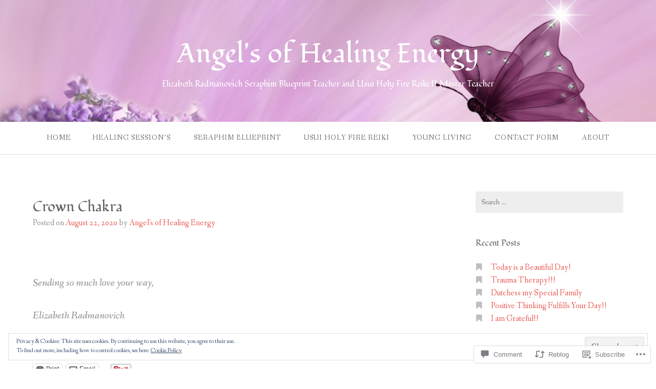

--- FILE ---
content_type: text/html; charset=UTF-8
request_url: https://angelsofhealingenergy.com/2020/08/22/crown-chakra/
body_size: 27544
content:
<!DOCTYPE html>
<html lang="en">
<head>
<meta charset="UTF-8">
<meta name="viewport" content="width=device-width, initial-scale=1">
<link rel="profile" href="http://gmpg.org/xfn/11">
<link rel="pingback" href="https://angelsofhealingenergy.com/xmlrpc.php">

<title>Crown Chakra &#8211; Angel&#039;s of Healing Energy</title>
<script type="text/javascript">
  WebFontConfig = {"google":{"families":["Fondamento:r:latin,latin-ext"]},"api_url":"https:\/\/fonts-api.wp.com\/css"};
  (function() {
    var wf = document.createElement('script');
    wf.src = '/wp-content/plugins/custom-fonts/js/webfont.js';
    wf.type = 'text/javascript';
    wf.async = 'true';
    var s = document.getElementsByTagName('script')[0];
    s.parentNode.insertBefore(wf, s);
	})();
</script><style id="jetpack-custom-fonts-css">.wf-active h1, .wf-active h2, .wf-active h3, .wf-active h4, .wf-active h5, .wf-active h6{font-family:"Fondamento",cursive;font-weight:400;font-style:normal}.wf-active h1 small, .wf-active h2 small, .wf-active h3 small, .wf-active h4 small, .wf-active h5 small, .wf-active h6 small{font-style:normal;font-weight:400}.wf-active h1{font-style:normal;font-weight:400}.wf-active h2{font-style:normal;font-weight:400}.wf-active h3{font-style:normal;font-weight:400}.wf-active h4{font-style:normal;font-weight:400}.wf-active h5{font-style:normal;font-weight:400}.wf-active h6{font-style:normal;font-weight:400}.wf-active .subtitle{font-weight:400;font-style:normal}.wf-active .site-description{font-style:normal;font-weight:400}.wf-active .hero-section .hero-title{font-weight:400;font-style:normal}.wf-active .home-posts-titles h2{font-weight:400;font-style:normal}.wf-active .featured-posts .entry-title{font-style:normal;font-weight:400}.wf-active .error-404 .page-title{font-style:normal;font-weight:400}.wf-active .error-404 .widget-title, .wf-active .error-404 .widgettitle{font-style:normal;font-weight:400}.wf-active .page-title{font-style:normal;font-weight:400}.wf-active .comment-reply-title{font-style:normal;font-weight:400}.wf-active .widget-title{font-style:normal;font-weight:400}@media screen and (min-width: 50em){.wf-active h1{font-style:normal;font-weight:400}}@media screen and (min-width: 50em){.wf-active h2{font-style:normal;font-weight:400}}@media screen and (min-width: 50em){.wf-active h3{font-style:normal;font-weight:400}}@media screen and (min-width: 50em){.wf-active h4{font-style:normal;font-weight:400}}@media screen and (min-width: 50em){.wf-active h5{font-style:normal;font-weight:400}}@media screen and (min-width: 50em){.wf-active h6{font-style:normal;font-weight:400}}@media screen and (min-width: 50em){.wf-active .home-posts-titles h2{font-style:normal;font-weight:400}}</style>
<meta name='robots' content='max-image-preview:large' />
<meta name="google-site-verification" content="http://angelsofhealingenergy.com /&gt;" />
<meta name="msvalidate.01" content="http://angelsofhealingenergy.com" />
<meta name="p:domain_verify" content="http://angelsofhealingenergy.com" />
<meta name="yandex-verification" content="http://angelsofhealingenergy.com" />
<meta name="facebook-domain-verification" content="http://angelsofhealingenergy.com" />

<!-- Async WordPress.com Remote Login -->
<script id="wpcom_remote_login_js">
var wpcom_remote_login_extra_auth = '';
function wpcom_remote_login_remove_dom_node_id( element_id ) {
	var dom_node = document.getElementById( element_id );
	if ( dom_node ) { dom_node.parentNode.removeChild( dom_node ); }
}
function wpcom_remote_login_remove_dom_node_classes( class_name ) {
	var dom_nodes = document.querySelectorAll( '.' + class_name );
	for ( var i = 0; i < dom_nodes.length; i++ ) {
		dom_nodes[ i ].parentNode.removeChild( dom_nodes[ i ] );
	}
}
function wpcom_remote_login_final_cleanup() {
	wpcom_remote_login_remove_dom_node_classes( "wpcom_remote_login_msg" );
	wpcom_remote_login_remove_dom_node_id( "wpcom_remote_login_key" );
	wpcom_remote_login_remove_dom_node_id( "wpcom_remote_login_validate" );
	wpcom_remote_login_remove_dom_node_id( "wpcom_remote_login_js" );
	wpcom_remote_login_remove_dom_node_id( "wpcom_request_access_iframe" );
	wpcom_remote_login_remove_dom_node_id( "wpcom_request_access_styles" );
}

// Watch for messages back from the remote login
window.addEventListener( "message", function( e ) {
	if ( e.origin === "https://r-login.wordpress.com" ) {
		var data = {};
		try {
			data = JSON.parse( e.data );
		} catch( e ) {
			wpcom_remote_login_final_cleanup();
			return;
		}

		if ( data.msg === 'LOGIN' ) {
			// Clean up the login check iframe
			wpcom_remote_login_remove_dom_node_id( "wpcom_remote_login_key" );

			var id_regex = new RegExp( /^[0-9]+$/ );
			var token_regex = new RegExp( /^.*|.*|.*$/ );
			if (
				token_regex.test( data.token )
				&& id_regex.test( data.wpcomid )
			) {
				// We have everything we need to ask for a login
				var script = document.createElement( "script" );
				script.setAttribute( "id", "wpcom_remote_login_validate" );
				script.src = '/remote-login.php?wpcom_remote_login=validate'
					+ '&wpcomid=' + data.wpcomid
					+ '&token=' + encodeURIComponent( data.token )
					+ '&host=' + window.location.protocol
					+ '//' + window.location.hostname
					+ '&postid=933'
					+ '&is_singular=1';
				document.body.appendChild( script );
			}

			return;
		}

		// Safari ITP, not logged in, so redirect
		if ( data.msg === 'LOGIN-REDIRECT' ) {
			window.location = 'https://wordpress.com/log-in?redirect_to=' + window.location.href;
			return;
		}

		// Safari ITP, storage access failed, remove the request
		if ( data.msg === 'LOGIN-REMOVE' ) {
			var css_zap = 'html { -webkit-transition: margin-top 1s; transition: margin-top 1s; } /* 9001 */ html { margin-top: 0 !important; } * html body { margin-top: 0 !important; } @media screen and ( max-width: 782px ) { html { margin-top: 0 !important; } * html body { margin-top: 0 !important; } }';
			var style_zap = document.createElement( 'style' );
			style_zap.type = 'text/css';
			style_zap.appendChild( document.createTextNode( css_zap ) );
			document.body.appendChild( style_zap );

			var e = document.getElementById( 'wpcom_request_access_iframe' );
			e.parentNode.removeChild( e );

			document.cookie = 'wordpress_com_login_access=denied; path=/; max-age=31536000';

			return;
		}

		// Safari ITP
		if ( data.msg === 'REQUEST_ACCESS' ) {
			console.log( 'request access: safari' );

			// Check ITP iframe enable/disable knob
			if ( wpcom_remote_login_extra_auth !== 'safari_itp_iframe' ) {
				return;
			}

			// If we are in a "private window" there is no ITP.
			var private_window = false;
			try {
				var opendb = window.openDatabase( null, null, null, null );
			} catch( e ) {
				private_window = true;
			}

			if ( private_window ) {
				console.log( 'private window' );
				return;
			}

			var iframe = document.createElement( 'iframe' );
			iframe.id = 'wpcom_request_access_iframe';
			iframe.setAttribute( 'scrolling', 'no' );
			iframe.setAttribute( 'sandbox', 'allow-storage-access-by-user-activation allow-scripts allow-same-origin allow-top-navigation-by-user-activation' );
			iframe.src = 'https://r-login.wordpress.com/remote-login.php?wpcom_remote_login=request_access&origin=' + encodeURIComponent( data.origin ) + '&wpcomid=' + encodeURIComponent( data.wpcomid );

			var css = 'html { -webkit-transition: margin-top 1s; transition: margin-top 1s; } /* 9001 */ html { margin-top: 46px !important; } * html body { margin-top: 46px !important; } @media screen and ( max-width: 660px ) { html { margin-top: 71px !important; } * html body { margin-top: 71px !important; } #wpcom_request_access_iframe { display: block; height: 71px !important; } } #wpcom_request_access_iframe { border: 0px; height: 46px; position: fixed; top: 0; left: 0; width: 100%; min-width: 100%; z-index: 99999; background: #23282d; } ';

			var style = document.createElement( 'style' );
			style.type = 'text/css';
			style.id = 'wpcom_request_access_styles';
			style.appendChild( document.createTextNode( css ) );
			document.body.appendChild( style );

			document.body.appendChild( iframe );
		}

		if ( data.msg === 'DONE' ) {
			wpcom_remote_login_final_cleanup();
		}
	}
}, false );

// Inject the remote login iframe after the page has had a chance to load
// more critical resources
window.addEventListener( "DOMContentLoaded", function( e ) {
	var iframe = document.createElement( "iframe" );
	iframe.style.display = "none";
	iframe.setAttribute( "scrolling", "no" );
	iframe.setAttribute( "id", "wpcom_remote_login_key" );
	iframe.src = "https://r-login.wordpress.com/remote-login.php"
		+ "?wpcom_remote_login=key"
		+ "&origin=aHR0cHM6Ly9hbmdlbHNvZmhlYWxpbmdlbmVyZ3kuY29t"
		+ "&wpcomid=105998569"
		+ "&time=" + Math.floor( Date.now() / 1000 );
	document.body.appendChild( iframe );
}, false );
</script>
<link rel='dns-prefetch' href='//s0.wp.com' />
<link rel='dns-prefetch' href='//widgets.wp.com' />
<link rel='dns-prefetch' href='//wordpress.com' />
<link rel='dns-prefetch' href='//fonts-api.wp.com' />
<link rel='dns-prefetch' href='//af.pubmine.com' />
<link rel="alternate" type="application/rss+xml" title="Angel&#039;s of Healing Energy &raquo; Feed" href="https://angelsofhealingenergy.com/feed/" />
<link rel="alternate" type="application/rss+xml" title="Angel&#039;s of Healing Energy &raquo; Comments Feed" href="https://angelsofhealingenergy.com/comments/feed/" />
<link rel="alternate" type="application/rss+xml" title="Angel&#039;s of Healing Energy &raquo; Crown Chakra Comments Feed" href="https://angelsofhealingenergy.com/2020/08/22/crown-chakra/feed/" />
	<script type="text/javascript">
		/* <![CDATA[ */
		function addLoadEvent(func) {
			var oldonload = window.onload;
			if (typeof window.onload != 'function') {
				window.onload = func;
			} else {
				window.onload = function () {
					oldonload();
					func();
				}
			}
		}
		/* ]]> */
	</script>
	<link crossorigin='anonymous' rel='stylesheet' id='all-css-0-1' href='/_static/??-eJx9jFEKwjAQRC9kXKqV+iOeJSRLSbPJBndD6O1tpFAQ8WfgMTMPWjGOs2JWSNUUqnPIAi34GVUA69ZyDGjINlBMhayigOhKeHYiJ/gtWFCLdXFnSMw9fKXt/MIu8aaw6Bf9U1KIeIg/1OfP9Bim2/VyH6dhXN5pUk2g&cssminify=yes' type='text/css' media='all' />
<style id='wp-emoji-styles-inline-css'>

	img.wp-smiley, img.emoji {
		display: inline !important;
		border: none !important;
		box-shadow: none !important;
		height: 1em !important;
		width: 1em !important;
		margin: 0 0.07em !important;
		vertical-align: -0.1em !important;
		background: none !important;
		padding: 0 !important;
	}
/*# sourceURL=wp-emoji-styles-inline-css */
</style>
<link crossorigin='anonymous' rel='stylesheet' id='all-css-2-1' href='/wp-content/plugins/gutenberg-core/v22.4.2/build/styles/block-library/style.min.css?m=1769608164i&cssminify=yes' type='text/css' media='all' />
<style id='wp-block-library-inline-css'>
.has-text-align-justify {
	text-align:justify;
}
.has-text-align-justify{text-align:justify;}

/*# sourceURL=wp-block-library-inline-css */
</style><style id='wp-block-paragraph-inline-css'>
.is-small-text{font-size:.875em}.is-regular-text{font-size:1em}.is-large-text{font-size:2.25em}.is-larger-text{font-size:3em}.has-drop-cap:not(:focus):first-letter{float:left;font-size:8.4em;font-style:normal;font-weight:100;line-height:.68;margin:.05em .1em 0 0;text-transform:uppercase}body.rtl .has-drop-cap:not(:focus):first-letter{float:none;margin-left:.1em}p.has-drop-cap.has-background{overflow:hidden}:root :where(p.has-background){padding:1.25em 2.375em}:where(p.has-text-color:not(.has-link-color)) a{color:inherit}p.has-text-align-left[style*="writing-mode:vertical-lr"],p.has-text-align-right[style*="writing-mode:vertical-rl"]{rotate:180deg}
/*# sourceURL=https://s0.wp.com/wp-content/plugins/gutenberg-core/v22.4.2/build/styles/block-library/paragraph/style.min.css */
</style>
<style id='global-styles-inline-css'>
:root{--wp--preset--aspect-ratio--square: 1;--wp--preset--aspect-ratio--4-3: 4/3;--wp--preset--aspect-ratio--3-4: 3/4;--wp--preset--aspect-ratio--3-2: 3/2;--wp--preset--aspect-ratio--2-3: 2/3;--wp--preset--aspect-ratio--16-9: 16/9;--wp--preset--aspect-ratio--9-16: 9/16;--wp--preset--color--black: #000000;--wp--preset--color--cyan-bluish-gray: #abb8c3;--wp--preset--color--white: #ffffff;--wp--preset--color--pale-pink: #f78da7;--wp--preset--color--vivid-red: #cf2e2e;--wp--preset--color--luminous-vivid-orange: #ff6900;--wp--preset--color--luminous-vivid-amber: #fcb900;--wp--preset--color--light-green-cyan: #7bdcb5;--wp--preset--color--vivid-green-cyan: #00d084;--wp--preset--color--pale-cyan-blue: #8ed1fc;--wp--preset--color--vivid-cyan-blue: #0693e3;--wp--preset--color--vivid-purple: #9b51e0;--wp--preset--gradient--vivid-cyan-blue-to-vivid-purple: linear-gradient(135deg,rgb(6,147,227) 0%,rgb(155,81,224) 100%);--wp--preset--gradient--light-green-cyan-to-vivid-green-cyan: linear-gradient(135deg,rgb(122,220,180) 0%,rgb(0,208,130) 100%);--wp--preset--gradient--luminous-vivid-amber-to-luminous-vivid-orange: linear-gradient(135deg,rgb(252,185,0) 0%,rgb(255,105,0) 100%);--wp--preset--gradient--luminous-vivid-orange-to-vivid-red: linear-gradient(135deg,rgb(255,105,0) 0%,rgb(207,46,46) 100%);--wp--preset--gradient--very-light-gray-to-cyan-bluish-gray: linear-gradient(135deg,rgb(238,238,238) 0%,rgb(169,184,195) 100%);--wp--preset--gradient--cool-to-warm-spectrum: linear-gradient(135deg,rgb(74,234,220) 0%,rgb(151,120,209) 20%,rgb(207,42,186) 40%,rgb(238,44,130) 60%,rgb(251,105,98) 80%,rgb(254,248,76) 100%);--wp--preset--gradient--blush-light-purple: linear-gradient(135deg,rgb(255,206,236) 0%,rgb(152,150,240) 100%);--wp--preset--gradient--blush-bordeaux: linear-gradient(135deg,rgb(254,205,165) 0%,rgb(254,45,45) 50%,rgb(107,0,62) 100%);--wp--preset--gradient--luminous-dusk: linear-gradient(135deg,rgb(255,203,112) 0%,rgb(199,81,192) 50%,rgb(65,88,208) 100%);--wp--preset--gradient--pale-ocean: linear-gradient(135deg,rgb(255,245,203) 0%,rgb(182,227,212) 50%,rgb(51,167,181) 100%);--wp--preset--gradient--electric-grass: linear-gradient(135deg,rgb(202,248,128) 0%,rgb(113,206,126) 100%);--wp--preset--gradient--midnight: linear-gradient(135deg,rgb(2,3,129) 0%,rgb(40,116,252) 100%);--wp--preset--font-size--small: 13px;--wp--preset--font-size--medium: 20px;--wp--preset--font-size--large: 36px;--wp--preset--font-size--x-large: 42px;--wp--preset--font-family--albert-sans: 'Albert Sans', sans-serif;--wp--preset--font-family--alegreya: Alegreya, serif;--wp--preset--font-family--arvo: Arvo, serif;--wp--preset--font-family--bodoni-moda: 'Bodoni Moda', serif;--wp--preset--font-family--bricolage-grotesque: 'Bricolage Grotesque', sans-serif;--wp--preset--font-family--cabin: Cabin, sans-serif;--wp--preset--font-family--chivo: Chivo, sans-serif;--wp--preset--font-family--commissioner: Commissioner, sans-serif;--wp--preset--font-family--cormorant: Cormorant, serif;--wp--preset--font-family--courier-prime: 'Courier Prime', monospace;--wp--preset--font-family--crimson-pro: 'Crimson Pro', serif;--wp--preset--font-family--dm-mono: 'DM Mono', monospace;--wp--preset--font-family--dm-sans: 'DM Sans', sans-serif;--wp--preset--font-family--dm-serif-display: 'DM Serif Display', serif;--wp--preset--font-family--domine: Domine, serif;--wp--preset--font-family--eb-garamond: 'EB Garamond', serif;--wp--preset--font-family--epilogue: Epilogue, sans-serif;--wp--preset--font-family--fahkwang: Fahkwang, sans-serif;--wp--preset--font-family--figtree: Figtree, sans-serif;--wp--preset--font-family--fira-sans: 'Fira Sans', sans-serif;--wp--preset--font-family--fjalla-one: 'Fjalla One', sans-serif;--wp--preset--font-family--fraunces: Fraunces, serif;--wp--preset--font-family--gabarito: Gabarito, system-ui;--wp--preset--font-family--ibm-plex-mono: 'IBM Plex Mono', monospace;--wp--preset--font-family--ibm-plex-sans: 'IBM Plex Sans', sans-serif;--wp--preset--font-family--ibarra-real-nova: 'Ibarra Real Nova', serif;--wp--preset--font-family--instrument-serif: 'Instrument Serif', serif;--wp--preset--font-family--inter: Inter, sans-serif;--wp--preset--font-family--josefin-sans: 'Josefin Sans', sans-serif;--wp--preset--font-family--jost: Jost, sans-serif;--wp--preset--font-family--libre-baskerville: 'Libre Baskerville', serif;--wp--preset--font-family--libre-franklin: 'Libre Franklin', sans-serif;--wp--preset--font-family--literata: Literata, serif;--wp--preset--font-family--lora: Lora, serif;--wp--preset--font-family--merriweather: Merriweather, serif;--wp--preset--font-family--montserrat: Montserrat, sans-serif;--wp--preset--font-family--newsreader: Newsreader, serif;--wp--preset--font-family--noto-sans-mono: 'Noto Sans Mono', sans-serif;--wp--preset--font-family--nunito: Nunito, sans-serif;--wp--preset--font-family--open-sans: 'Open Sans', sans-serif;--wp--preset--font-family--overpass: Overpass, sans-serif;--wp--preset--font-family--pt-serif: 'PT Serif', serif;--wp--preset--font-family--petrona: Petrona, serif;--wp--preset--font-family--piazzolla: Piazzolla, serif;--wp--preset--font-family--playfair-display: 'Playfair Display', serif;--wp--preset--font-family--plus-jakarta-sans: 'Plus Jakarta Sans', sans-serif;--wp--preset--font-family--poppins: Poppins, sans-serif;--wp--preset--font-family--raleway: Raleway, sans-serif;--wp--preset--font-family--roboto: Roboto, sans-serif;--wp--preset--font-family--roboto-slab: 'Roboto Slab', serif;--wp--preset--font-family--rubik: Rubik, sans-serif;--wp--preset--font-family--rufina: Rufina, serif;--wp--preset--font-family--sora: Sora, sans-serif;--wp--preset--font-family--source-sans-3: 'Source Sans 3', sans-serif;--wp--preset--font-family--source-serif-4: 'Source Serif 4', serif;--wp--preset--font-family--space-mono: 'Space Mono', monospace;--wp--preset--font-family--syne: Syne, sans-serif;--wp--preset--font-family--texturina: Texturina, serif;--wp--preset--font-family--urbanist: Urbanist, sans-serif;--wp--preset--font-family--work-sans: 'Work Sans', sans-serif;--wp--preset--spacing--20: 0.44rem;--wp--preset--spacing--30: 0.67rem;--wp--preset--spacing--40: 1rem;--wp--preset--spacing--50: 1.5rem;--wp--preset--spacing--60: 2.25rem;--wp--preset--spacing--70: 3.38rem;--wp--preset--spacing--80: 5.06rem;--wp--preset--shadow--natural: 6px 6px 9px rgba(0, 0, 0, 0.2);--wp--preset--shadow--deep: 12px 12px 50px rgba(0, 0, 0, 0.4);--wp--preset--shadow--sharp: 6px 6px 0px rgba(0, 0, 0, 0.2);--wp--preset--shadow--outlined: 6px 6px 0px -3px rgb(255, 255, 255), 6px 6px rgb(0, 0, 0);--wp--preset--shadow--crisp: 6px 6px 0px rgb(0, 0, 0);}:where(body) { margin: 0; }:where(.is-layout-flex){gap: 0.5em;}:where(.is-layout-grid){gap: 0.5em;}body .is-layout-flex{display: flex;}.is-layout-flex{flex-wrap: wrap;align-items: center;}.is-layout-flex > :is(*, div){margin: 0;}body .is-layout-grid{display: grid;}.is-layout-grid > :is(*, div){margin: 0;}body{padding-top: 0px;padding-right: 0px;padding-bottom: 0px;padding-left: 0px;}:root :where(.wp-element-button, .wp-block-button__link){background-color: #32373c;border-width: 0;color: #fff;font-family: inherit;font-size: inherit;font-style: inherit;font-weight: inherit;letter-spacing: inherit;line-height: inherit;padding-top: calc(0.667em + 2px);padding-right: calc(1.333em + 2px);padding-bottom: calc(0.667em + 2px);padding-left: calc(1.333em + 2px);text-decoration: none;text-transform: inherit;}.has-black-color{color: var(--wp--preset--color--black) !important;}.has-cyan-bluish-gray-color{color: var(--wp--preset--color--cyan-bluish-gray) !important;}.has-white-color{color: var(--wp--preset--color--white) !important;}.has-pale-pink-color{color: var(--wp--preset--color--pale-pink) !important;}.has-vivid-red-color{color: var(--wp--preset--color--vivid-red) !important;}.has-luminous-vivid-orange-color{color: var(--wp--preset--color--luminous-vivid-orange) !important;}.has-luminous-vivid-amber-color{color: var(--wp--preset--color--luminous-vivid-amber) !important;}.has-light-green-cyan-color{color: var(--wp--preset--color--light-green-cyan) !important;}.has-vivid-green-cyan-color{color: var(--wp--preset--color--vivid-green-cyan) !important;}.has-pale-cyan-blue-color{color: var(--wp--preset--color--pale-cyan-blue) !important;}.has-vivid-cyan-blue-color{color: var(--wp--preset--color--vivid-cyan-blue) !important;}.has-vivid-purple-color{color: var(--wp--preset--color--vivid-purple) !important;}.has-black-background-color{background-color: var(--wp--preset--color--black) !important;}.has-cyan-bluish-gray-background-color{background-color: var(--wp--preset--color--cyan-bluish-gray) !important;}.has-white-background-color{background-color: var(--wp--preset--color--white) !important;}.has-pale-pink-background-color{background-color: var(--wp--preset--color--pale-pink) !important;}.has-vivid-red-background-color{background-color: var(--wp--preset--color--vivid-red) !important;}.has-luminous-vivid-orange-background-color{background-color: var(--wp--preset--color--luminous-vivid-orange) !important;}.has-luminous-vivid-amber-background-color{background-color: var(--wp--preset--color--luminous-vivid-amber) !important;}.has-light-green-cyan-background-color{background-color: var(--wp--preset--color--light-green-cyan) !important;}.has-vivid-green-cyan-background-color{background-color: var(--wp--preset--color--vivid-green-cyan) !important;}.has-pale-cyan-blue-background-color{background-color: var(--wp--preset--color--pale-cyan-blue) !important;}.has-vivid-cyan-blue-background-color{background-color: var(--wp--preset--color--vivid-cyan-blue) !important;}.has-vivid-purple-background-color{background-color: var(--wp--preset--color--vivid-purple) !important;}.has-black-border-color{border-color: var(--wp--preset--color--black) !important;}.has-cyan-bluish-gray-border-color{border-color: var(--wp--preset--color--cyan-bluish-gray) !important;}.has-white-border-color{border-color: var(--wp--preset--color--white) !important;}.has-pale-pink-border-color{border-color: var(--wp--preset--color--pale-pink) !important;}.has-vivid-red-border-color{border-color: var(--wp--preset--color--vivid-red) !important;}.has-luminous-vivid-orange-border-color{border-color: var(--wp--preset--color--luminous-vivid-orange) !important;}.has-luminous-vivid-amber-border-color{border-color: var(--wp--preset--color--luminous-vivid-amber) !important;}.has-light-green-cyan-border-color{border-color: var(--wp--preset--color--light-green-cyan) !important;}.has-vivid-green-cyan-border-color{border-color: var(--wp--preset--color--vivid-green-cyan) !important;}.has-pale-cyan-blue-border-color{border-color: var(--wp--preset--color--pale-cyan-blue) !important;}.has-vivid-cyan-blue-border-color{border-color: var(--wp--preset--color--vivid-cyan-blue) !important;}.has-vivid-purple-border-color{border-color: var(--wp--preset--color--vivid-purple) !important;}.has-vivid-cyan-blue-to-vivid-purple-gradient-background{background: var(--wp--preset--gradient--vivid-cyan-blue-to-vivid-purple) !important;}.has-light-green-cyan-to-vivid-green-cyan-gradient-background{background: var(--wp--preset--gradient--light-green-cyan-to-vivid-green-cyan) !important;}.has-luminous-vivid-amber-to-luminous-vivid-orange-gradient-background{background: var(--wp--preset--gradient--luminous-vivid-amber-to-luminous-vivid-orange) !important;}.has-luminous-vivid-orange-to-vivid-red-gradient-background{background: var(--wp--preset--gradient--luminous-vivid-orange-to-vivid-red) !important;}.has-very-light-gray-to-cyan-bluish-gray-gradient-background{background: var(--wp--preset--gradient--very-light-gray-to-cyan-bluish-gray) !important;}.has-cool-to-warm-spectrum-gradient-background{background: var(--wp--preset--gradient--cool-to-warm-spectrum) !important;}.has-blush-light-purple-gradient-background{background: var(--wp--preset--gradient--blush-light-purple) !important;}.has-blush-bordeaux-gradient-background{background: var(--wp--preset--gradient--blush-bordeaux) !important;}.has-luminous-dusk-gradient-background{background: var(--wp--preset--gradient--luminous-dusk) !important;}.has-pale-ocean-gradient-background{background: var(--wp--preset--gradient--pale-ocean) !important;}.has-electric-grass-gradient-background{background: var(--wp--preset--gradient--electric-grass) !important;}.has-midnight-gradient-background{background: var(--wp--preset--gradient--midnight) !important;}.has-small-font-size{font-size: var(--wp--preset--font-size--small) !important;}.has-medium-font-size{font-size: var(--wp--preset--font-size--medium) !important;}.has-large-font-size{font-size: var(--wp--preset--font-size--large) !important;}.has-x-large-font-size{font-size: var(--wp--preset--font-size--x-large) !important;}.has-albert-sans-font-family{font-family: var(--wp--preset--font-family--albert-sans) !important;}.has-alegreya-font-family{font-family: var(--wp--preset--font-family--alegreya) !important;}.has-arvo-font-family{font-family: var(--wp--preset--font-family--arvo) !important;}.has-bodoni-moda-font-family{font-family: var(--wp--preset--font-family--bodoni-moda) !important;}.has-bricolage-grotesque-font-family{font-family: var(--wp--preset--font-family--bricolage-grotesque) !important;}.has-cabin-font-family{font-family: var(--wp--preset--font-family--cabin) !important;}.has-chivo-font-family{font-family: var(--wp--preset--font-family--chivo) !important;}.has-commissioner-font-family{font-family: var(--wp--preset--font-family--commissioner) !important;}.has-cormorant-font-family{font-family: var(--wp--preset--font-family--cormorant) !important;}.has-courier-prime-font-family{font-family: var(--wp--preset--font-family--courier-prime) !important;}.has-crimson-pro-font-family{font-family: var(--wp--preset--font-family--crimson-pro) !important;}.has-dm-mono-font-family{font-family: var(--wp--preset--font-family--dm-mono) !important;}.has-dm-sans-font-family{font-family: var(--wp--preset--font-family--dm-sans) !important;}.has-dm-serif-display-font-family{font-family: var(--wp--preset--font-family--dm-serif-display) !important;}.has-domine-font-family{font-family: var(--wp--preset--font-family--domine) !important;}.has-eb-garamond-font-family{font-family: var(--wp--preset--font-family--eb-garamond) !important;}.has-epilogue-font-family{font-family: var(--wp--preset--font-family--epilogue) !important;}.has-fahkwang-font-family{font-family: var(--wp--preset--font-family--fahkwang) !important;}.has-figtree-font-family{font-family: var(--wp--preset--font-family--figtree) !important;}.has-fira-sans-font-family{font-family: var(--wp--preset--font-family--fira-sans) !important;}.has-fjalla-one-font-family{font-family: var(--wp--preset--font-family--fjalla-one) !important;}.has-fraunces-font-family{font-family: var(--wp--preset--font-family--fraunces) !important;}.has-gabarito-font-family{font-family: var(--wp--preset--font-family--gabarito) !important;}.has-ibm-plex-mono-font-family{font-family: var(--wp--preset--font-family--ibm-plex-mono) !important;}.has-ibm-plex-sans-font-family{font-family: var(--wp--preset--font-family--ibm-plex-sans) !important;}.has-ibarra-real-nova-font-family{font-family: var(--wp--preset--font-family--ibarra-real-nova) !important;}.has-instrument-serif-font-family{font-family: var(--wp--preset--font-family--instrument-serif) !important;}.has-inter-font-family{font-family: var(--wp--preset--font-family--inter) !important;}.has-josefin-sans-font-family{font-family: var(--wp--preset--font-family--josefin-sans) !important;}.has-jost-font-family{font-family: var(--wp--preset--font-family--jost) !important;}.has-libre-baskerville-font-family{font-family: var(--wp--preset--font-family--libre-baskerville) !important;}.has-libre-franklin-font-family{font-family: var(--wp--preset--font-family--libre-franklin) !important;}.has-literata-font-family{font-family: var(--wp--preset--font-family--literata) !important;}.has-lora-font-family{font-family: var(--wp--preset--font-family--lora) !important;}.has-merriweather-font-family{font-family: var(--wp--preset--font-family--merriweather) !important;}.has-montserrat-font-family{font-family: var(--wp--preset--font-family--montserrat) !important;}.has-newsreader-font-family{font-family: var(--wp--preset--font-family--newsreader) !important;}.has-noto-sans-mono-font-family{font-family: var(--wp--preset--font-family--noto-sans-mono) !important;}.has-nunito-font-family{font-family: var(--wp--preset--font-family--nunito) !important;}.has-open-sans-font-family{font-family: var(--wp--preset--font-family--open-sans) !important;}.has-overpass-font-family{font-family: var(--wp--preset--font-family--overpass) !important;}.has-pt-serif-font-family{font-family: var(--wp--preset--font-family--pt-serif) !important;}.has-petrona-font-family{font-family: var(--wp--preset--font-family--petrona) !important;}.has-piazzolla-font-family{font-family: var(--wp--preset--font-family--piazzolla) !important;}.has-playfair-display-font-family{font-family: var(--wp--preset--font-family--playfair-display) !important;}.has-plus-jakarta-sans-font-family{font-family: var(--wp--preset--font-family--plus-jakarta-sans) !important;}.has-poppins-font-family{font-family: var(--wp--preset--font-family--poppins) !important;}.has-raleway-font-family{font-family: var(--wp--preset--font-family--raleway) !important;}.has-roboto-font-family{font-family: var(--wp--preset--font-family--roboto) !important;}.has-roboto-slab-font-family{font-family: var(--wp--preset--font-family--roboto-slab) !important;}.has-rubik-font-family{font-family: var(--wp--preset--font-family--rubik) !important;}.has-rufina-font-family{font-family: var(--wp--preset--font-family--rufina) !important;}.has-sora-font-family{font-family: var(--wp--preset--font-family--sora) !important;}.has-source-sans-3-font-family{font-family: var(--wp--preset--font-family--source-sans-3) !important;}.has-source-serif-4-font-family{font-family: var(--wp--preset--font-family--source-serif-4) !important;}.has-space-mono-font-family{font-family: var(--wp--preset--font-family--space-mono) !important;}.has-syne-font-family{font-family: var(--wp--preset--font-family--syne) !important;}.has-texturina-font-family{font-family: var(--wp--preset--font-family--texturina) !important;}.has-urbanist-font-family{font-family: var(--wp--preset--font-family--urbanist) !important;}.has-work-sans-font-family{font-family: var(--wp--preset--font-family--work-sans) !important;}
/*# sourceURL=global-styles-inline-css */
</style>

<style id='classic-theme-styles-inline-css'>
.wp-block-button__link{background-color:#32373c;border-radius:9999px;box-shadow:none;color:#fff;font-size:1.125em;padding:calc(.667em + 2px) calc(1.333em + 2px);text-decoration:none}.wp-block-file__button{background:#32373c;color:#fff}.wp-block-accordion-heading{margin:0}.wp-block-accordion-heading__toggle{background-color:inherit!important;color:inherit!important}.wp-block-accordion-heading__toggle:not(:focus-visible){outline:none}.wp-block-accordion-heading__toggle:focus,.wp-block-accordion-heading__toggle:hover{background-color:inherit!important;border:none;box-shadow:none;color:inherit;padding:var(--wp--preset--spacing--20,1em) 0;text-decoration:none}.wp-block-accordion-heading__toggle:focus-visible{outline:auto;outline-offset:0}
/*# sourceURL=/wp-content/plugins/gutenberg-core/v22.4.2/build/styles/block-library/classic.min.css */
</style>
<link crossorigin='anonymous' rel='stylesheet' id='all-css-4-1' href='/_static/??-eJx9jlmOAjEMRC+E2zTDsHwgjoKStAWBOIlip9HcftJCLAKJH0uuqlc2XjO4FJWiYg716KOgSzYkdxFcdP2m60E850BQaOyWOHjRRwJE/wJ1TmSGL0Vc4dlVqOmcjU4JpsEbCsQt9g275saAtbmQCLTJvjLoqYHyjTuTZuMu0KRbxc1ATinezcNIcUgFTdXERtW7DwylOLTVhwFHKradbuL0s7zv0zN73vXr1eZnvvzdLs7/kHh+KQ==&cssminify=yes' type='text/css' media='all' />
<link rel='stylesheet' id='verbum-gutenberg-css-css' href='https://widgets.wp.com/verbum-block-editor/block-editor.css?ver=1738686361' media='all' />
<link crossorigin='anonymous' rel='stylesheet' id='all-css-6-1' href='/_static/??-eJxdjF0KgCAQhC+ULWUUPURnqVjKclVwJbx9G0FEbzPf/MAZ1OIdo2OgpIJNq3ERFk8kSFlzoLj4I6WQAgw4z0bW8RVP8PnkDUkeQpphnRjPKUPkbPEujjRUXVO1vda63i8tSDKW&cssminify=yes' type='text/css' media='all' />
<link rel='stylesheet' id='gateway-fonts-css' href='https://fonts-api.wp.com/css?family=Quattrocento%3A400%2C700%7CFanwood+Text%3A400%2C400italic&#038;subset=latin%2Clatin-ext' media='all' />
<link crossorigin='anonymous' rel='stylesheet' id='all-css-8-1' href='/_static/??-eJx9jcEKwjAQRH/IdSlE1IP4LWnYxkiSDd0NoX/f2EuRQm/zZngMtgKOs1JW1A8lEix1RG+Vml1w6pOgE9kS2EbCia69uOC5GbJD0SUStOI4HZRUocTqQxacaYzse/Tb045nkieGyM5q4PwHMEUb5p/6Tq/B3J7GPO6D+a63l1b1&cssminify=yes' type='text/css' media='all' />
<link crossorigin='anonymous' rel='stylesheet' id='print-css-9-1' href='/wp-content/mu-plugins/global-print/global-print.css?m=1465851035i&cssminify=yes' type='text/css' media='print' />
<style id='jetpack-global-styles-frontend-style-inline-css'>
:root { --font-headings: unset; --font-base: unset; --font-headings-default: -apple-system,BlinkMacSystemFont,"Segoe UI",Roboto,Oxygen-Sans,Ubuntu,Cantarell,"Helvetica Neue",sans-serif; --font-base-default: -apple-system,BlinkMacSystemFont,"Segoe UI",Roboto,Oxygen-Sans,Ubuntu,Cantarell,"Helvetica Neue",sans-serif;}
/*# sourceURL=jetpack-global-styles-frontend-style-inline-css */
</style>
<link crossorigin='anonymous' rel='stylesheet' id='all-css-12-1' href='/_static/??-eJyNjcEKwjAQRH/IuFRT6kX8FNkmS5K6yQY3Qfx7bfEiXrwM82B4A49qnJRGpUHupnIPqSgs1Cq624chi6zhO5OCRryTR++fW00l7J3qDv43XVNxoOISsmEJol/wY2uR8vs3WggsM/I6uOTzMI3Hw8lOg11eUT1JKA==&cssminify=yes' type='text/css' media='all' />
<script type="text/javascript" id="jetpack_related-posts-js-extra">
/* <![CDATA[ */
var related_posts_js_options = {"post_heading":"h4"};
//# sourceURL=jetpack_related-posts-js-extra
/* ]]> */
</script>
<script type="text/javascript" id="wpcom-actionbar-placeholder-js-extra">
/* <![CDATA[ */
var actionbardata = {"siteID":"105998569","postID":"933","siteURL":"https://angelsofhealingenergy.com","xhrURL":"https://angelsofhealingenergy.com/wp-admin/admin-ajax.php","nonce":"ed6cb78177","isLoggedIn":"","statusMessage":"","subsEmailDefault":"instantly","proxyScriptUrl":"https://s0.wp.com/wp-content/js/wpcom-proxy-request.js?m=1513050504i&amp;ver=20211021","shortlink":"https://wp.me/p7aL4l-f3","i18n":{"followedText":"New posts from this site will now appear in your \u003Ca href=\"https://wordpress.com/reader\"\u003EReader\u003C/a\u003E","foldBar":"Collapse this bar","unfoldBar":"Expand this bar","shortLinkCopied":"Shortlink copied to clipboard."}};
//# sourceURL=wpcom-actionbar-placeholder-js-extra
/* ]]> */
</script>
<script type="text/javascript" id="jetpack-mu-wpcom-settings-js-before">
/* <![CDATA[ */
var JETPACK_MU_WPCOM_SETTINGS = {"assetsUrl":"https://s0.wp.com/wp-content/mu-plugins/jetpack-mu-wpcom-plugin/moon/jetpack_vendor/automattic/jetpack-mu-wpcom/src/build/"};
//# sourceURL=jetpack-mu-wpcom-settings-js-before
/* ]]> */
</script>
<script crossorigin='anonymous' type='text/javascript'  src='/_static/??-eJx1j10KwjAQhC/kdmuh+iQeRdIkhMRkN+bH2tvbYpUK+jQMM3zD4BhBMhVNBUOF6KuxlNHpEoW8rh4DM+HFksShWq8waS+KVhA5l/ztmmCpcXmHG7CbO75ATPyY3tkM81XpvITuVnWaVtkC/pYgWJPm0V9rg2fzOTJyUkJlkF7k/ALJEPHeLQLEBEbFNCPO4bQ/9n3bHrqud0+pPGch'></script>
<script type="text/javascript" id="rlt-proxy-js-after">
/* <![CDATA[ */
	rltInitialize( {"token":null,"iframeOrigins":["https:\/\/widgets.wp.com"]} );
//# sourceURL=rlt-proxy-js-after
/* ]]> */
</script>
<link rel="EditURI" type="application/rsd+xml" title="RSD" href="https://intuitiveenergyhealerelizabethradmanovich.wordpress.com/xmlrpc.php?rsd" />
<meta name="generator" content="WordPress.com" />
<link rel="canonical" href="https://angelsofhealingenergy.com/2020/08/22/crown-chakra/" />
<link rel='shortlink' href='https://wp.me/p7aL4l-f3' />
<link rel="alternate" type="application/json+oembed" href="https://public-api.wordpress.com/oembed/?format=json&amp;url=https%3A%2F%2Fangelsofhealingenergy.com%2F2020%2F08%2F22%2Fcrown-chakra%2F&amp;for=wpcom-auto-discovery" /><link rel="alternate" type="application/xml+oembed" href="https://public-api.wordpress.com/oembed/?format=xml&amp;url=https%3A%2F%2Fangelsofhealingenergy.com%2F2020%2F08%2F22%2Fcrown-chakra%2F&amp;for=wpcom-auto-discovery" />
<!-- Jetpack Open Graph Tags -->
<meta property="og:type" content="article" />
<meta property="og:title" content="Crown Chakra" />
<meta property="og:url" content="https://angelsofhealingenergy.com/2020/08/22/crown-chakra/" />
<meta property="og:description" content="Sending so much love your way, Elizabeth Radmanovich" />
<meta property="article:published_time" content="2020-08-22T16:27:28+00:00" />
<meta property="article:modified_time" content="2020-08-22T16:27:28+00:00" />
<meta property="og:site_name" content="Angel&#039;s of Healing Energy" />
<meta property="og:image" content="https://angelsofhealingenergy.com/wp-content/uploads/2017/06/cropped-mystichealingflowerssphereocean1.jpg?w=200" />
<meta property="og:image:width" content="200" />
<meta property="og:image:height" content="200" />
<meta property="og:image:alt" content="" />
<meta property="og:locale" content="en_US" />
<meta property="article:publisher" content="https://www.facebook.com/WordPresscom" />
<meta name="twitter:text:title" content="Crown Chakra" />
<meta name="twitter:image" content="https://angelsofhealingenergy.com/wp-content/uploads/2017/06/cropped-mystichealingflowerssphereocean1.jpg?w=240" />
<meta name="twitter:card" content="summary" />

<!-- End Jetpack Open Graph Tags -->
<link rel="search" type="application/opensearchdescription+xml" href="https://angelsofhealingenergy.com/osd.xml" title="Angel&#039;s of Healing Energy" />
<link rel="search" type="application/opensearchdescription+xml" href="https://s1.wp.com/opensearch.xml" title="WordPress.com" />
<style type="text/css">.recentcomments a{display:inline !important;padding:0 !important;margin:0 !important;}</style>		<style type="text/css">
			.recentcomments a {
				display: inline !important;
				padding: 0 !important;
				margin: 0 !important;
			}

			table.recentcommentsavatartop img.avatar, table.recentcommentsavatarend img.avatar {
				border: 0px;
				margin: 0;
			}

			table.recentcommentsavatartop a, table.recentcommentsavatarend a {
				border: 0px !important;
				background-color: transparent !important;
			}

			td.recentcommentsavatarend, td.recentcommentsavatartop {
				padding: 0px 0px 1px 0px;
				margin: 0px;
			}

			td.recentcommentstextend {
				border: none !important;
				padding: 0px 0px 2px 10px;
			}

			.rtl td.recentcommentstextend {
				padding: 0px 10px 2px 0px;
			}

			td.recentcommentstexttop {
				border: none;
				padding: 0px 0px 0px 10px;
			}

			.rtl td.recentcommentstexttop {
				padding: 0px 10px 0px 0px;
			}
		</style>
		<meta name="description" content="https://www.facebook.com/therapyistic/photos/a.136028387894345/139656424198208/ Sending so much love your way, Elizabeth Radmanovich" />
	<style type="text/css">
			.site-title a,
		.site-description {
			color: #ffffff;
		}
	
			.header-bg {
			background-image: url( https://angelsofhealingenergy.com/wp-content/uploads/2017/06/cropped-purple-butterfly-flying-wallpaper-2.jpg );
			background-repeat: no-repeat;
		}

		@media screen and ( min-width: 50em ) {
			.header-bg {
				background-attachment: fixed;
									background-size: 100%;
					background-position: top center;
											}
		}
	
	</style>
	<script type="text/javascript">
/* <![CDATA[ */
var wa_client = {}; wa_client.cmd = []; wa_client.config = { 'blog_id': 105998569, 'blog_language': 'en', 'is_wordads': true, 'hosting_type': 1, 'afp_account_id': null, 'afp_host_id': 5038568878849053, 'theme': 'pub/gateway', '_': { 'title': 'Advertisement', 'privacy_settings': 'Privacy Settings' }, 'formats': [ 'inline', 'belowpost', 'bottom_sticky', 'sidebar_sticky_right', 'sidebar', 'top', 'shortcode', 'gutenberg_rectangle', 'gutenberg_leaderboard', 'gutenberg_mobile_leaderboard', 'gutenberg_skyscraper' ] };
/* ]]> */
</script>
		<script type="text/javascript">

			window.doNotSellCallback = function() {

				var linkElements = [
					'a[href="https://wordpress.com/?ref=footer_blog"]',
					'a[href="https://wordpress.com/?ref=footer_website"]',
					'a[href="https://wordpress.com/?ref=vertical_footer"]',
					'a[href^="https://wordpress.com/?ref=footer_segment_"]',
				].join(',');

				var dnsLink = document.createElement( 'a' );
				dnsLink.href = 'https://wordpress.com/advertising-program-optout/';
				dnsLink.classList.add( 'do-not-sell-link' );
				dnsLink.rel = 'nofollow';
				dnsLink.style.marginLeft = '0.5em';
				dnsLink.textContent = 'Do Not Sell or Share My Personal Information';

				var creditLinks = document.querySelectorAll( linkElements );

				if ( 0 === creditLinks.length ) {
					return false;
				}

				Array.prototype.forEach.call( creditLinks, function( el ) {
					el.insertAdjacentElement( 'afterend', dnsLink );
				});

				return true;
			};

		</script>
		<link rel="icon" href="https://angelsofhealingenergy.com/wp-content/uploads/2017/06/cropped-mystichealingflowerssphereocean1.jpg?w=32" sizes="32x32" />
<link rel="icon" href="https://angelsofhealingenergy.com/wp-content/uploads/2017/06/cropped-mystichealingflowerssphereocean1.jpg?w=192" sizes="192x192" />
<link rel="apple-touch-icon" href="https://angelsofhealingenergy.com/wp-content/uploads/2017/06/cropped-mystichealingflowerssphereocean1.jpg?w=180" />
<meta name="msapplication-TileImage" content="https://angelsofhealingenergy.com/wp-content/uploads/2017/06/cropped-mystichealingflowerssphereocean1.jpg?w=270" />
<script type="text/javascript">
	window.google_analytics_uacct = "UA-52447-2";
</script>

<script type="text/javascript">
	var _gaq = _gaq || [];
	_gaq.push(['_setAccount', 'UA-52447-2']);
	_gaq.push(['_gat._anonymizeIp']);
	_gaq.push(['_setDomainName', 'none']);
	_gaq.push(['_setAllowLinker', true]);
	_gaq.push(['_initData']);
	_gaq.push(['_trackPageview']);

	(function() {
		var ga = document.createElement('script'); ga.type = 'text/javascript'; ga.async = true;
		ga.src = ('https:' == document.location.protocol ? 'https://ssl' : 'http://www') + '.google-analytics.com/ga.js';
		(document.getElementsByTagName('head')[0] || document.getElementsByTagName('body')[0]).appendChild(ga);
	})();
</script>
</head>

<body class="wp-singular post-template-default single single-post postid-933 single-format-standard wp-theme-pubgateway customizer-styles-applied jetpack-reblog-enabled">

<div id="page" class="hfeed site">
	<a class="skip-link screen-reader-text" href="#content">Skip to content</a>

	<div class="header-bg">
		<div class="site-branding">

			
			<h1 class="site-title"><a href="https://angelsofhealingenergy.com/" rel="home">Angel&#039;s of Healing Energy</a></h1>
			<h2 class="site-description">Elizabeth Radmanovich Seraphim Blueprint Teacher and Usui Holy Fire Reiki II Master Teacher</h2>

		</div><!-- .site-branding -->

	</div><!-- .header-bg -->

	<header id="masthead" class="site-header" role="banner">

		<div class="stick">

			<nav id="site-navigation" class="main-navigation clear" role="navigation">
				<button class="menu-toggle" aria-controls="primary-menu" aria-expanded="false">Menu</button>
				<div id="primary-menu" class="menu"><ul>
<li ><a href="https://angelsofhealingenergy.com/">Home</a></li><li class="page_item page-item-153"><a href="https://angelsofhealingenergy.com/healing-sessons/">Healing Session&#8217;s</a></li>
<li class="page_item page-item-171"><a href="https://angelsofhealingenergy.com/seraphim-blueprint/">Seraphim Blueprint</a></li>
<li class="page_item page-item-192"><a href="https://angelsofhealingenergy.com/reiki/">Usui Holy Fire&nbsp;Reiki</a></li>
<li class="page_item page-item-358"><a href="https://angelsofhealingenergy.com/young-living/">Young Living</a></li>
<li class="page_item page-item-431"><a href="https://angelsofhealingenergy.com/contact-form/">Contact Form</a></li>
<li class="page_item page-item-1"><a href="https://angelsofhealingenergy.com/about/">About</a></li>
</ul></div>
			</nav><!-- #site-navigation -->

		</div><!-- .sticky -->

	</header><!-- .row #masthead -->

	<div id="content" class="site-content">

<div id="primary" class="content-area">

	<main id="main" class="site-main" role="main">

		
			
<article id="post-933" class="post-933 post type-post status-publish format-standard hentry category-lightworkers-information category-meditation-music category-positive-self-help-plan category-self-healing category-spiritual-information category-uncategorized category-young-living tag-balance-crown-chakra tag-crown-chakra tag-energy-healer-social-worker tag-energy-healing tag-mental-health tag-psycology tag-social-worker">

	<header class="entry-header">
		<h3 class="entry-title">Crown Chakra</h3>
		<div class="entry-meta">
			<span class="posted-on">Posted on <a href="https://angelsofhealingenergy.com/2020/08/22/crown-chakra/" rel="bookmark"><time class="entry-date published updated" datetime="2020-08-22T09:27:28-07:00">August 22, 2020</time></a></span><span class="byline"> by <span class="author vcard"><a class="url fn n" href="https://angelsofhealingenergy.com/author/angelsofhealingenergy/">Angel&#039;s of Healing Energy</a></span></span>		</div><!-- .entry-meta -->
	</header><!-- .entry-header -->

	<div class="entry-content">
		
<figure class="wp-block-embed-facebook wp-block-embed is-type-rich"><div class="wp-block-embed__wrapper">
<div class="fb-post" data-href="https://www.facebook.com/therapyistic/photos/a.136028387894345/139656424198208/" data-width="552" style="background-color: #fff; display: inline-block;"></div>
</div></figure>



<p class="wp-block-paragraph"></p>



<p class="has-medium-font-size wp-block-paragraph"><em>Sending so much love your way,</em></p>



<p class="wp-block-paragraph"></p>



<p class="has-medium-font-size wp-block-paragraph"><em>Elizabeth Radmanovich</em></p>
<span id="wordads-inline-marker" style="display: none;"></span><div id="jp-post-flair" class="sharedaddy sd-like-enabled sd-sharing-enabled"><div class="sharedaddy sd-sharing-enabled"><div class="robots-nocontent sd-block sd-social sd-social-official sd-sharing"><h3 class="sd-title">Share this:</h3><div class="sd-content"><ul><li class="share-print"><a rel="nofollow noopener noreferrer"
				data-shared="sharing-print-933"
				class="share-print sd-button"
				href="https://angelsofhealingenergy.com/2020/08/22/crown-chakra/#print?share=print"
				target="_blank"
				aria-labelledby="sharing-print-933"
				>
				<span id="sharing-print-933" hidden>Print (Opens in new window)</span>
				<span>Print</span>
			</a></li><li class="share-email"><a rel="nofollow noopener noreferrer"
				data-shared="sharing-email-933"
				class="share-email sd-button"
				href="mailto:?subject=%5BShared%20Post%5D%20Crown%20Chakra&#038;body=https%3A%2F%2Fangelsofhealingenergy.com%2F2020%2F08%2F22%2Fcrown-chakra%2F&#038;share=email"
				target="_blank"
				aria-labelledby="sharing-email-933"
				data-email-share-error-title="Do you have email set up?" data-email-share-error-text="If you&#039;re having problems sharing via email, you might not have email set up for your browser. You may need to create a new email yourself." data-email-share-nonce="3a0fe9e2fd" data-email-share-track-url="https://angelsofhealingenergy.com/2020/08/22/crown-chakra/?share=email">
				<span id="sharing-email-933" hidden>Email a link to a friend (Opens in new window)</span>
				<span>Email</span>
			</a></li><li class="share-facebook"><div class="fb-share-button" data-href="https://angelsofhealingenergy.com/2020/08/22/crown-chakra/" data-layout="button_count"></div></li><li class="share-linkedin"><div class="linkedin_button"><script type="in/share" data-url="https://angelsofhealingenergy.com/2020/08/22/crown-chakra/" data-counter="right"></script></div></li><li class="share-pinterest"><div class="pinterest_button"><a href="https://www.pinterest.com/pin/create/button/?url=https%3A%2F%2Fangelsofhealingenergy.com%2F2020%2F08%2F22%2Fcrown-chakra%2F&#038;media=https%3A%2F%2Fangelsofhealingenergy.com%2Fwp-content%2Fuploads%2F2017%2F06%2Fcropped-mystichealingflowerssphereocean1.jpg%3Fw%3D96&#038;description=Crown%20Chakra" data-pin-do="buttonPin" data-pin-config="beside"><img src="//assets.pinterest.com/images/pidgets/pinit_fg_en_rect_gray_20.png" /></a></div></li><li class="share-end"></li></ul></div></div></div><div class='sharedaddy sd-block sd-like jetpack-likes-widget-wrapper jetpack-likes-widget-unloaded' id='like-post-wrapper-105998569-933-697c17e433b90' data-src='//widgets.wp.com/likes/index.html?ver=20260130#blog_id=105998569&amp;post_id=933&amp;origin=intuitiveenergyhealerelizabethradmanovich.wordpress.com&amp;obj_id=105998569-933-697c17e433b90&amp;domain=angelsofhealingenergy.com' data-name='like-post-frame-105998569-933-697c17e433b90' data-title='Like or Reblog'><div class='likes-widget-placeholder post-likes-widget-placeholder' style='height: 55px;'><span class='button'><span>Like</span></span> <span class='loading'>Loading...</span></div><span class='sd-text-color'></span><a class='sd-link-color'></a></div>
<div id='jp-relatedposts' class='jp-relatedposts' >
	
</div></div>			</div><!-- .entry-content -->

	<footer class="entry-footer clear">

		<span class="left">
						<a href="https://angelsofhealingenergy.com/2020/08/22/crown-chakra/"><i class="fa fa-link"></i></a>
					</span>

		<span class="right"><span class="cat-links">Posted in <a href="https://angelsofhealingenergy.com/category/lightworkers-information/" rel="category tag">Lightworkers Information</a>, <a href="https://angelsofhealingenergy.com/category/meditation-music/" rel="category tag">Meditation Music</a>, <a href="https://angelsofhealingenergy.com/category/positive-self-help-plan/" rel="category tag">Positive Self Help plan</a>, <a href="https://angelsofhealingenergy.com/category/self-healing/" rel="category tag">Self Healing</a>, <a href="https://angelsofhealingenergy.com/category/spiritual-information/" rel="category tag">Spiritual Information</a>, <a href="https://angelsofhealingenergy.com/category/uncategorized/" rel="category tag">Uncategorized</a>, <a href="https://angelsofhealingenergy.com/category/young-living/" rel="category tag">Young Living</a></span><span class="tags-links">Tagged <a href="https://angelsofhealingenergy.com/tag/balance-crown-chakra/" rel="tag">balance crown chakra</a>, <a href="https://angelsofhealingenergy.com/tag/crown-chakra/" rel="tag">Crown Chakra</a>, <a href="https://angelsofhealingenergy.com/tag/energy-healer-social-worker/" rel="tag">energy healer social worker</a>, <a href="https://angelsofhealingenergy.com/tag/energy-healing/" rel="tag">energy healing</a>, <a href="https://angelsofhealingenergy.com/tag/mental-health/" rel="tag">mental health</a>, <a href="https://angelsofhealingenergy.com/tag/psycology/" rel="tag">psycology</a>, <a href="https://angelsofhealingenergy.com/tag/social-worker/" rel="tag">social worker</a></span></span>

	</footer><!-- .entry-footer -->

</article><!-- #post-## -->
			
	<nav class="navigation post-navigation" aria-label="Posts">
		<h2 class="screen-reader-text">Post navigation</h2>
		<div class="nav-links"><div class="nav-previous"><a href="https://angelsofhealingenergy.com/2020/08/21/third-eye-chakra/" rel="prev">Third Eye Chakra</a></div><div class="nav-next"><a href="https://angelsofhealingenergy.com/2020/09/02/full-moon-september-2-2020-the-corn-moon/" rel="next">Full Moon September 2, 2020 (The Corn&nbsp;Moon)</a></div></div>
	</nav>
			<hr>

			
<div id="comments" class="comments-area">

	
	
	
		<div id="respond" class="comment-respond">
		<h3 id="reply-title" class="comment-reply-title">Leave a comment <small><a rel="nofollow" id="cancel-comment-reply-link" href="/2020/08/22/crown-chakra/#respond" style="display:none;">Cancel reply</a></small></h3><form action="https://angelsofhealingenergy.com/wp-comments-post.php" method="post" id="commentform" class="comment-form">


<div class="comment-form__verbum transparent"></div><div class="verbum-form-meta"><input type='hidden' name='comment_post_ID' value='933' id='comment_post_ID' />
<input type='hidden' name='comment_parent' id='comment_parent' value='0' />

			<input type="hidden" name="highlander_comment_nonce" id="highlander_comment_nonce" value="cb5e4e5dc0" />
			<input type="hidden" name="verbum_show_subscription_modal" value="" /></div><p style="display: none;"><input type="hidden" id="akismet_comment_nonce" name="akismet_comment_nonce" value="6f397a6019" /></p><p style="display: none !important;" class="akismet-fields-container" data-prefix="ak_"><label>&#916;<textarea name="ak_hp_textarea" cols="45" rows="8" maxlength="100"></textarea></label><input type="hidden" id="ak_js_1" name="ak_js" value="116"/><script type="text/javascript">
/* <![CDATA[ */
document.getElementById( "ak_js_1" ).setAttribute( "value", ( new Date() ).getTime() );
/* ]]> */
</script>
</p></form>	</div><!-- #respond -->
	<p class="akismet_comment_form_privacy_notice">This site uses Akismet to reduce spam. <a href="https://akismet.com/privacy/" target="_blank" rel="nofollow noopener">Learn how your comment data is processed.</a></p>
</div><!-- #comments -->

		
	</main><!-- #main -->

</div><!-- #primary -->


<div id="secondary" class="widget-area" role="complementary">

	<aside id="search-2" class="widget widget_search"><form role="search" method="get" class="search-form" action="https://angelsofhealingenergy.com/">
				<label>
					<span class="screen-reader-text">Search for:</span>
					<input type="search" class="search-field" placeholder="Search &hellip;" value="" name="s" />
				</label>
				<input type="submit" class="search-submit" value="Search" />
			</form></aside>
		<aside id="recent-posts-2" class="widget widget_recent_entries">
		<h1 class="widget-title">Recent Posts</h1>
		<ul>
											<li>
					<a href="https://angelsofhealingenergy.com/2025/05/10/today-is-a-beautiful-day/">Today is a Beautiful&nbsp;Day!</a>
									</li>
											<li>
					<a href="https://angelsofhealingenergy.com/2023/07/24/trauma-therapy/">Trauma Therapy!!!</a>
									</li>
											<li>
					<a href="https://angelsofhealingenergy.com/2023/07/13/dutchess-my-special-family/">Dutchess my Special&nbsp;Family</a>
									</li>
											<li>
					<a href="https://angelsofhealingenergy.com/2023/03/18/positive-thinking-full-fills-your-day/">Positive Thinking Fulfills Your&nbsp;Day!!</a>
									</li>
											<li>
					<a href="https://angelsofhealingenergy.com/2022/11/07/i-am-grateful/">I am Grateful!!</a>
									</li>
					</ul>

		</aside><aside id="recent-comments-2" class="widget widget_recent_comments"><h1 class="widget-title">Recent Comments</h1>				<table class="recentcommentsavatar" cellspacing="0" cellpadding="0" border="0">
					<tr><td title="Angel&#039;s of Healing Energy" class="recentcommentsavatartop" style="height:48px; width:48px;"><a href="https://angelsofhealingenergy.com/" rel="nofollow"><img referrerpolicy="no-referrer" alt='Angel&#039;s of Healing Energy&#039;s avatar' src='https://2.gravatar.com/avatar/2afea3bd301beca334c5d287834475f60dcbac808c180cd0c9e710f6e46fd424?s=48&#038;d=identicon&#038;r=G' srcset='https://2.gravatar.com/avatar/2afea3bd301beca334c5d287834475f60dcbac808c180cd0c9e710f6e46fd424?s=48&#038;d=identicon&#038;r=G 1x, https://2.gravatar.com/avatar/2afea3bd301beca334c5d287834475f60dcbac808c180cd0c9e710f6e46fd424?s=72&#038;d=identicon&#038;r=G 1.5x, https://2.gravatar.com/avatar/2afea3bd301beca334c5d287834475f60dcbac808c180cd0c9e710f6e46fd424?s=96&#038;d=identicon&#038;r=G 2x, https://2.gravatar.com/avatar/2afea3bd301beca334c5d287834475f60dcbac808c180cd0c9e710f6e46fd424?s=144&#038;d=identicon&#038;r=G 3x, https://2.gravatar.com/avatar/2afea3bd301beca334c5d287834475f60dcbac808c180cd0c9e710f6e46fd424?s=192&#038;d=identicon&#038;r=G 4x' class='avatar avatar-48' height='48' width='48' loading='lazy' decoding='async' /></a></td><td class="recentcommentstexttop" style=""><a href="https://angelsofhealingenergy.com/" rel="nofollow">Angel&#039;s of Healing E&hellip;</a> on <a href="https://angelsofhealingenergy.com/2020/09/02/full-moon-september-2-2020-the-corn-moon/comment-page-1/#comment-274">Full Moon September 2, 2020 (T&hellip;</a></td></tr><tr><td title="link" class="recentcommentsavatarend" style="height:48px; width:48px;"><a href="https://www.koprol.id/movie/392554" rel="nofollow"><img referrerpolicy="no-referrer" alt='link&#039;s avatar' src='https://0.gravatar.com/avatar/9462ee7d57d9d12ef6c14e745b02ce46c83aa4398a1e21b5d11b0f6e3b47722a?s=48&#038;d=identicon&#038;r=G' srcset='https://0.gravatar.com/avatar/9462ee7d57d9d12ef6c14e745b02ce46c83aa4398a1e21b5d11b0f6e3b47722a?s=48&#038;d=identicon&#038;r=G 1x, https://0.gravatar.com/avatar/9462ee7d57d9d12ef6c14e745b02ce46c83aa4398a1e21b5d11b0f6e3b47722a?s=72&#038;d=identicon&#038;r=G 1.5x, https://0.gravatar.com/avatar/9462ee7d57d9d12ef6c14e745b02ce46c83aa4398a1e21b5d11b0f6e3b47722a?s=96&#038;d=identicon&#038;r=G 2x, https://0.gravatar.com/avatar/9462ee7d57d9d12ef6c14e745b02ce46c83aa4398a1e21b5d11b0f6e3b47722a?s=144&#038;d=identicon&#038;r=G 3x, https://0.gravatar.com/avatar/9462ee7d57d9d12ef6c14e745b02ce46c83aa4398a1e21b5d11b0f6e3b47722a?s=192&#038;d=identicon&#038;r=G 4x' class='avatar avatar-48' height='48' width='48' loading='lazy' decoding='async' /></a></td><td class="recentcommentstextend" style=""><a href="https://www.koprol.id/movie/392554" rel="nofollow">link</a> on <a href="https://angelsofhealingenergy.com/2017/07/20/the-method-of-grounding-with-the-pillar-of-light-and-violet-flame/comment-page-1/#comment-272">The Method of Grounding with t&hellip;</a></td></tr><tr><td title="robertcowger" class="recentcommentsavatarend" style="height:48px; width:48px;"><a href="http://gravatar.com/robertcowger" rel="nofollow"><img referrerpolicy="no-referrer" alt='robertcowger&#039;s avatar' src='https://0.gravatar.com/avatar/f6ff89b3d45196b1169549b6d7fe783eae63539f289fb097b5c5aca647284b02?s=48&#038;d=identicon&#038;r=G' srcset='https://0.gravatar.com/avatar/f6ff89b3d45196b1169549b6d7fe783eae63539f289fb097b5c5aca647284b02?s=48&#038;d=identicon&#038;r=G 1x, https://0.gravatar.com/avatar/f6ff89b3d45196b1169549b6d7fe783eae63539f289fb097b5c5aca647284b02?s=72&#038;d=identicon&#038;r=G 1.5x, https://0.gravatar.com/avatar/f6ff89b3d45196b1169549b6d7fe783eae63539f289fb097b5c5aca647284b02?s=96&#038;d=identicon&#038;r=G 2x, https://0.gravatar.com/avatar/f6ff89b3d45196b1169549b6d7fe783eae63539f289fb097b5c5aca647284b02?s=144&#038;d=identicon&#038;r=G 3x, https://0.gravatar.com/avatar/f6ff89b3d45196b1169549b6d7fe783eae63539f289fb097b5c5aca647284b02?s=192&#038;d=identicon&#038;r=G 4x' class='avatar avatar-48' height='48' width='48' loading='lazy' decoding='async' /></a></td><td class="recentcommentstextend" style=""><a href="http://gravatar.com/robertcowger" rel="nofollow">robertcowger</a> on <a href="https://angelsofhealingenergy.com/2020/09/02/full-moon-september-2-2020-the-corn-moon/comment-page-1/#comment-270">Full Moon September 2, 2020 (T&hellip;</a></td></tr><tr><td title="Angel&#039;s of Healing Energy" class="recentcommentsavatarend" style="height:48px; width:48px;"><a href="https://angelsofhealingenergy.com/" rel="nofollow"><img referrerpolicy="no-referrer" alt='Angel&#039;s of Healing Energy&#039;s avatar' src='https://2.gravatar.com/avatar/2afea3bd301beca334c5d287834475f60dcbac808c180cd0c9e710f6e46fd424?s=48&#038;d=identicon&#038;r=G' srcset='https://2.gravatar.com/avatar/2afea3bd301beca334c5d287834475f60dcbac808c180cd0c9e710f6e46fd424?s=48&#038;d=identicon&#038;r=G 1x, https://2.gravatar.com/avatar/2afea3bd301beca334c5d287834475f60dcbac808c180cd0c9e710f6e46fd424?s=72&#038;d=identicon&#038;r=G 1.5x, https://2.gravatar.com/avatar/2afea3bd301beca334c5d287834475f60dcbac808c180cd0c9e710f6e46fd424?s=96&#038;d=identicon&#038;r=G 2x, https://2.gravatar.com/avatar/2afea3bd301beca334c5d287834475f60dcbac808c180cd0c9e710f6e46fd424?s=144&#038;d=identicon&#038;r=G 3x, https://2.gravatar.com/avatar/2afea3bd301beca334c5d287834475f60dcbac808c180cd0c9e710f6e46fd424?s=192&#038;d=identicon&#038;r=G 4x' class='avatar avatar-48' height='48' width='48' loading='lazy' decoding='async' /></a></td><td class="recentcommentstextend" style=""><a href="https://angelsofhealingenergy.com/" rel="nofollow">Angel&#039;s of Healing E&hellip;</a> on <a href="https://angelsofhealingenergy.com/2017/07/20/the-method-of-grounding-with-the-pillar-of-light-and-violet-flame/comment-page-1/#comment-210">The Method of Grounding with t&hellip;</a></td></tr><tr><td title="Angel&#039;s of Healing Energy" class="recentcommentsavatarend" style="height:48px; width:48px;"><a href="https://angelsofhealingenergy.com/" rel="nofollow"><img referrerpolicy="no-referrer" alt='Angel&#039;s of Healing Energy&#039;s avatar' src='https://2.gravatar.com/avatar/2afea3bd301beca334c5d287834475f60dcbac808c180cd0c9e710f6e46fd424?s=48&#038;d=identicon&#038;r=G' srcset='https://2.gravatar.com/avatar/2afea3bd301beca334c5d287834475f60dcbac808c180cd0c9e710f6e46fd424?s=48&#038;d=identicon&#038;r=G 1x, https://2.gravatar.com/avatar/2afea3bd301beca334c5d287834475f60dcbac808c180cd0c9e710f6e46fd424?s=72&#038;d=identicon&#038;r=G 1.5x, https://2.gravatar.com/avatar/2afea3bd301beca334c5d287834475f60dcbac808c180cd0c9e710f6e46fd424?s=96&#038;d=identicon&#038;r=G 2x, https://2.gravatar.com/avatar/2afea3bd301beca334c5d287834475f60dcbac808c180cd0c9e710f6e46fd424?s=144&#038;d=identicon&#038;r=G 3x, https://2.gravatar.com/avatar/2afea3bd301beca334c5d287834475f60dcbac808c180cd0c9e710f6e46fd424?s=192&#038;d=identicon&#038;r=G 4x' class='avatar avatar-48' height='48' width='48' loading='lazy' decoding='async' /></a></td><td class="recentcommentstextend" style=""><a href="https://angelsofhealingenergy.com/" rel="nofollow">Angel&#039;s of Healing E&hellip;</a> on <a href="https://angelsofhealingenergy.com/2017/07/20/the-method-of-grounding-with-the-pillar-of-light-and-violet-flame/comment-page-1/#comment-209">The Method of Grounding with t&hellip;</a></td></tr>				</table>
				</aside><aside id="archives-2" class="widget widget_archive"><h1 class="widget-title">Archives</h1>
			<ul>
					<li><a href='https://angelsofhealingenergy.com/2025/05/'>May 2025</a></li>
	<li><a href='https://angelsofhealingenergy.com/2023/07/'>July 2023</a></li>
	<li><a href='https://angelsofhealingenergy.com/2023/03/'>March 2023</a></li>
	<li><a href='https://angelsofhealingenergy.com/2022/11/'>November 2022</a></li>
	<li><a href='https://angelsofhealingenergy.com/2022/09/'>September 2022</a></li>
	<li><a href='https://angelsofhealingenergy.com/2021/07/'>July 2021</a></li>
	<li><a href='https://angelsofhealingenergy.com/2021/05/'>May 2021</a></li>
	<li><a href='https://angelsofhealingenergy.com/2021/04/'>April 2021</a></li>
	<li><a href='https://angelsofhealingenergy.com/2021/02/'>February 2021</a></li>
	<li><a href='https://angelsofhealingenergy.com/2020/11/'>November 2020</a></li>
	<li><a href='https://angelsofhealingenergy.com/2020/09/'>September 2020</a></li>
	<li><a href='https://angelsofhealingenergy.com/2020/08/'>August 2020</a></li>
	<li><a href='https://angelsofhealingenergy.com/2020/07/'>July 2020</a></li>
	<li><a href='https://angelsofhealingenergy.com/2020/06/'>June 2020</a></li>
	<li><a href='https://angelsofhealingenergy.com/2020/05/'>May 2020</a></li>
	<li><a href='https://angelsofhealingenergy.com/2020/04/'>April 2020</a></li>
	<li><a href='https://angelsofhealingenergy.com/2020/03/'>March 2020</a></li>
	<li><a href='https://angelsofhealingenergy.com/2020/02/'>February 2020</a></li>
	<li><a href='https://angelsofhealingenergy.com/2019/12/'>December 2019</a></li>
	<li><a href='https://angelsofhealingenergy.com/2019/11/'>November 2019</a></li>
	<li><a href='https://angelsofhealingenergy.com/2018/11/'>November 2018</a></li>
	<li><a href='https://angelsofhealingenergy.com/2018/10/'>October 2018</a></li>
	<li><a href='https://angelsofhealingenergy.com/2018/09/'>September 2018</a></li>
	<li><a href='https://angelsofhealingenergy.com/2018/06/'>June 2018</a></li>
	<li><a href='https://angelsofhealingenergy.com/2018/05/'>May 2018</a></li>
	<li><a href='https://angelsofhealingenergy.com/2018/04/'>April 2018</a></li>
	<li><a href='https://angelsofhealingenergy.com/2017/07/'>July 2017</a></li>
	<li><a href='https://angelsofhealingenergy.com/2017/06/'>June 2017</a></li>
	<li><a href='https://angelsofhealingenergy.com/2016/01/'>January 2016</a></li>
			</ul>

			</aside><aside id="categories-2" class="widget widget_categories"><h1 class="widget-title">Categories</h1>
			<ul>
					<li class="cat-item cat-item-47217"><a href="https://angelsofhealingenergy.com/category/grounding/">grounding</a>
</li>
	<li class="cat-item cat-item-12188"><a href="https://angelsofhealingenergy.com/category/healing/">healing</a>
</li>
	<li class="cat-item cat-item-4250563"><a href="https://angelsofhealingenergy.com/category/homemade-dog-food/">Homemade Dog Food</a>
</li>
	<li class="cat-item cat-item-697055645"><a href="https://angelsofhealingenergy.com/category/lightworkers-information/">Lightworkers Information</a>
</li>
	<li class="cat-item cat-item-69557"><a href="https://angelsofhealingenergy.com/category/meditation-music/">Meditation Music</a>
</li>
	<li class="cat-item cat-item-445852483"><a href="https://angelsofhealingenergy.com/category/positive-self-help-plan/">Positive Self Help plan</a>
</li>
	<li class="cat-item cat-item-38740"><a href="https://angelsofhealingenergy.com/category/reiki/">reiki</a>
</li>
	<li class="cat-item cat-item-288337"><a href="https://angelsofhealingenergy.com/category/self-healing/">Self Healing</a>
</li>
	<li class="cat-item cat-item-59820710"><a href="https://angelsofhealingenergy.com/category/seraphim-blueprint/">seraphim blueprint</a>
</li>
	<li class="cat-item cat-item-8604424"><a href="https://angelsofhealingenergy.com/category/spiritual-information/">Spiritual Information</a>
</li>
	<li class="cat-item cat-item-1"><a href="https://angelsofhealingenergy.com/category/uncategorized/">Uncategorized</a>
</li>
	<li class="cat-item cat-item-24041"><a href="https://angelsofhealingenergy.com/category/young-living/">Young Living</a>
</li>
			</ul>

			</aside><aside id="meta-2" class="widget widget_meta"><h1 class="widget-title">Meta</h1>
		<ul>
			<li><a class="click-register" href="https://wordpress.com/start?ref=wplogin">Create account</a></li>			<li><a href="https://intuitiveenergyhealerelizabethradmanovich.wordpress.com/wp-login.php">Log in</a></li>
			<li><a href="https://angelsofhealingenergy.com/feed/">Entries feed</a></li>
			<li><a href="https://angelsofhealingenergy.com/comments/feed/">Comments feed</a></li>

			<li><a href="https://wordpress.com/" title="Powered by WordPress, state-of-the-art semantic personal publishing platform.">WordPress.com</a></li>
		</ul>

		</aside><aside id="follow_button_widget-4" class="widget widget_follow_button_widget">
		<a class="wordpress-follow-button" href="https://angelsofhealingenergy.com" data-blog="105998569" data-lang="en" >Follow Angel&#039;s of Healing Energy on WordPress.com</a>
		<script type="text/javascript">(function(d){ window.wpcomPlatform = {"titles":{"timelines":"Embeddable Timelines","followButton":"Follow Button","wpEmbeds":"WordPress Embeds"}}; var f = d.getElementsByTagName('SCRIPT')[0], p = d.createElement('SCRIPT');p.type = 'text/javascript';p.async = true;p.src = '//widgets.wp.com/platform.js';f.parentNode.insertBefore(p,f);}(document));</script>

		</aside>		<div class="wpcnt">
			<div class="wpa">
				<span class="wpa-about">Advertisements</span>
				<div class="u mrec">
							<div style="padding-bottom:15px;width:300px;height:250px;">
			<div id="atatags-1059985693-697c17e43fc8a">
				<script type="text/javascript">
					window.tudeMappings = window.tudeMappings || [];
					window.tudeMappings.push( {
						divId: 'atatags-1059985693-697c17e43fc8a',
						format: 'gutenberg_rectangle',
						width: 300,
						height: 250,
					} );
				</script>
			</div>
		</div>
				</div>
			</div>
		</div>
</div><!-- #secondary -->

	</div><!-- #content -->

	<div class="footer-wrap clear">

		<footer id="colophon" class="site-footer" role="contentinfo">

			
				<div class="footer-widgets">

					<div class="widget-area">

						
							<aside id="search-3" class="widget widget_search"><form role="search" method="get" class="search-form" action="https://angelsofhealingenergy.com/">
				<label>
					<span class="screen-reader-text">Search for:</span>
					<input type="search" class="search-field" placeholder="Search &hellip;" value="" name="s" />
				</label>
				<input type="submit" class="search-submit" value="Search" />
			</form></aside>
		<aside id="recent-posts-3" class="widget widget_recent_entries">
		<h1 class="widget-title">Recent Posts</h1>
		<ul>
											<li>
					<a href="https://angelsofhealingenergy.com/2025/05/10/today-is-a-beautiful-day/">Today is a Beautiful&nbsp;Day!</a>
									</li>
											<li>
					<a href="https://angelsofhealingenergy.com/2023/07/24/trauma-therapy/">Trauma Therapy!!!</a>
									</li>
											<li>
					<a href="https://angelsofhealingenergy.com/2023/07/13/dutchess-my-special-family/">Dutchess my Special&nbsp;Family</a>
									</li>
											<li>
					<a href="https://angelsofhealingenergy.com/2023/03/18/positive-thinking-full-fills-your-day/">Positive Thinking Fulfills Your&nbsp;Day!!</a>
									</li>
											<li>
					<a href="https://angelsofhealingenergy.com/2022/11/07/i-am-grateful/">I am Grateful!!</a>
									</li>
					</ul>

		</aside><aside id="recent-comments-3" class="widget widget_recent_comments"><h1 class="widget-title">Recent Comments</h1>				<table class="recentcommentsavatar" cellspacing="0" cellpadding="0" border="0">
					<tr><td title="Angel&#039;s of Healing Energy" class="recentcommentsavatartop" style="height:48px; width:48px;"><a href="https://angelsofhealingenergy.com/" rel="nofollow"><img referrerpolicy="no-referrer" alt='Angel&#039;s of Healing Energy&#039;s avatar' src='https://2.gravatar.com/avatar/2afea3bd301beca334c5d287834475f60dcbac808c180cd0c9e710f6e46fd424?s=48&#038;d=identicon&#038;r=G' srcset='https://2.gravatar.com/avatar/2afea3bd301beca334c5d287834475f60dcbac808c180cd0c9e710f6e46fd424?s=48&#038;d=identicon&#038;r=G 1x, https://2.gravatar.com/avatar/2afea3bd301beca334c5d287834475f60dcbac808c180cd0c9e710f6e46fd424?s=72&#038;d=identicon&#038;r=G 1.5x, https://2.gravatar.com/avatar/2afea3bd301beca334c5d287834475f60dcbac808c180cd0c9e710f6e46fd424?s=96&#038;d=identicon&#038;r=G 2x, https://2.gravatar.com/avatar/2afea3bd301beca334c5d287834475f60dcbac808c180cd0c9e710f6e46fd424?s=144&#038;d=identicon&#038;r=G 3x, https://2.gravatar.com/avatar/2afea3bd301beca334c5d287834475f60dcbac808c180cd0c9e710f6e46fd424?s=192&#038;d=identicon&#038;r=G 4x' class='avatar avatar-48' height='48' width='48' loading='lazy' decoding='async' /></a></td><td class="recentcommentstexttop" style=""><a href="https://angelsofhealingenergy.com/" rel="nofollow">Angel&#039;s of Healing E&hellip;</a> on <a href="https://angelsofhealingenergy.com/2020/09/02/full-moon-september-2-2020-the-corn-moon/comment-page-1/#comment-274">Full Moon September 2, 2020 (T&hellip;</a></td></tr><tr><td title="link" class="recentcommentsavatarend" style="height:48px; width:48px;"><a href="https://www.koprol.id/movie/392554" rel="nofollow"><img referrerpolicy="no-referrer" alt='link&#039;s avatar' src='https://0.gravatar.com/avatar/9462ee7d57d9d12ef6c14e745b02ce46c83aa4398a1e21b5d11b0f6e3b47722a?s=48&#038;d=identicon&#038;r=G' srcset='https://0.gravatar.com/avatar/9462ee7d57d9d12ef6c14e745b02ce46c83aa4398a1e21b5d11b0f6e3b47722a?s=48&#038;d=identicon&#038;r=G 1x, https://0.gravatar.com/avatar/9462ee7d57d9d12ef6c14e745b02ce46c83aa4398a1e21b5d11b0f6e3b47722a?s=72&#038;d=identicon&#038;r=G 1.5x, https://0.gravatar.com/avatar/9462ee7d57d9d12ef6c14e745b02ce46c83aa4398a1e21b5d11b0f6e3b47722a?s=96&#038;d=identicon&#038;r=G 2x, https://0.gravatar.com/avatar/9462ee7d57d9d12ef6c14e745b02ce46c83aa4398a1e21b5d11b0f6e3b47722a?s=144&#038;d=identicon&#038;r=G 3x, https://0.gravatar.com/avatar/9462ee7d57d9d12ef6c14e745b02ce46c83aa4398a1e21b5d11b0f6e3b47722a?s=192&#038;d=identicon&#038;r=G 4x' class='avatar avatar-48' height='48' width='48' loading='lazy' decoding='async' /></a></td><td class="recentcommentstextend" style=""><a href="https://www.koprol.id/movie/392554" rel="nofollow">link</a> on <a href="https://angelsofhealingenergy.com/2017/07/20/the-method-of-grounding-with-the-pillar-of-light-and-violet-flame/comment-page-1/#comment-272">The Method of Grounding with t&hellip;</a></td></tr><tr><td title="robertcowger" class="recentcommentsavatarend" style="height:48px; width:48px;"><a href="http://gravatar.com/robertcowger" rel="nofollow"><img referrerpolicy="no-referrer" alt='robertcowger&#039;s avatar' src='https://0.gravatar.com/avatar/f6ff89b3d45196b1169549b6d7fe783eae63539f289fb097b5c5aca647284b02?s=48&#038;d=identicon&#038;r=G' srcset='https://0.gravatar.com/avatar/f6ff89b3d45196b1169549b6d7fe783eae63539f289fb097b5c5aca647284b02?s=48&#038;d=identicon&#038;r=G 1x, https://0.gravatar.com/avatar/f6ff89b3d45196b1169549b6d7fe783eae63539f289fb097b5c5aca647284b02?s=72&#038;d=identicon&#038;r=G 1.5x, https://0.gravatar.com/avatar/f6ff89b3d45196b1169549b6d7fe783eae63539f289fb097b5c5aca647284b02?s=96&#038;d=identicon&#038;r=G 2x, https://0.gravatar.com/avatar/f6ff89b3d45196b1169549b6d7fe783eae63539f289fb097b5c5aca647284b02?s=144&#038;d=identicon&#038;r=G 3x, https://0.gravatar.com/avatar/f6ff89b3d45196b1169549b6d7fe783eae63539f289fb097b5c5aca647284b02?s=192&#038;d=identicon&#038;r=G 4x' class='avatar avatar-48' height='48' width='48' loading='lazy' decoding='async' /></a></td><td class="recentcommentstextend" style=""><a href="http://gravatar.com/robertcowger" rel="nofollow">robertcowger</a> on <a href="https://angelsofhealingenergy.com/2020/09/02/full-moon-september-2-2020-the-corn-moon/comment-page-1/#comment-270">Full Moon September 2, 2020 (T&hellip;</a></td></tr><tr><td title="Angel&#039;s of Healing Energy" class="recentcommentsavatarend" style="height:48px; width:48px;"><a href="https://angelsofhealingenergy.com/" rel="nofollow"><img referrerpolicy="no-referrer" alt='Angel&#039;s of Healing Energy&#039;s avatar' src='https://2.gravatar.com/avatar/2afea3bd301beca334c5d287834475f60dcbac808c180cd0c9e710f6e46fd424?s=48&#038;d=identicon&#038;r=G' srcset='https://2.gravatar.com/avatar/2afea3bd301beca334c5d287834475f60dcbac808c180cd0c9e710f6e46fd424?s=48&#038;d=identicon&#038;r=G 1x, https://2.gravatar.com/avatar/2afea3bd301beca334c5d287834475f60dcbac808c180cd0c9e710f6e46fd424?s=72&#038;d=identicon&#038;r=G 1.5x, https://2.gravatar.com/avatar/2afea3bd301beca334c5d287834475f60dcbac808c180cd0c9e710f6e46fd424?s=96&#038;d=identicon&#038;r=G 2x, https://2.gravatar.com/avatar/2afea3bd301beca334c5d287834475f60dcbac808c180cd0c9e710f6e46fd424?s=144&#038;d=identicon&#038;r=G 3x, https://2.gravatar.com/avatar/2afea3bd301beca334c5d287834475f60dcbac808c180cd0c9e710f6e46fd424?s=192&#038;d=identicon&#038;r=G 4x' class='avatar avatar-48' height='48' width='48' loading='lazy' decoding='async' /></a></td><td class="recentcommentstextend" style=""><a href="https://angelsofhealingenergy.com/" rel="nofollow">Angel&#039;s of Healing E&hellip;</a> on <a href="https://angelsofhealingenergy.com/2017/07/20/the-method-of-grounding-with-the-pillar-of-light-and-violet-flame/comment-page-1/#comment-210">The Method of Grounding with t&hellip;</a></td></tr><tr><td title="Angel&#039;s of Healing Energy" class="recentcommentsavatarend" style="height:48px; width:48px;"><a href="https://angelsofhealingenergy.com/" rel="nofollow"><img referrerpolicy="no-referrer" alt='Angel&#039;s of Healing Energy&#039;s avatar' src='https://2.gravatar.com/avatar/2afea3bd301beca334c5d287834475f60dcbac808c180cd0c9e710f6e46fd424?s=48&#038;d=identicon&#038;r=G' srcset='https://2.gravatar.com/avatar/2afea3bd301beca334c5d287834475f60dcbac808c180cd0c9e710f6e46fd424?s=48&#038;d=identicon&#038;r=G 1x, https://2.gravatar.com/avatar/2afea3bd301beca334c5d287834475f60dcbac808c180cd0c9e710f6e46fd424?s=72&#038;d=identicon&#038;r=G 1.5x, https://2.gravatar.com/avatar/2afea3bd301beca334c5d287834475f60dcbac808c180cd0c9e710f6e46fd424?s=96&#038;d=identicon&#038;r=G 2x, https://2.gravatar.com/avatar/2afea3bd301beca334c5d287834475f60dcbac808c180cd0c9e710f6e46fd424?s=144&#038;d=identicon&#038;r=G 3x, https://2.gravatar.com/avatar/2afea3bd301beca334c5d287834475f60dcbac808c180cd0c9e710f6e46fd424?s=192&#038;d=identicon&#038;r=G 4x' class='avatar avatar-48' height='48' width='48' loading='lazy' decoding='async' /></a></td><td class="recentcommentstextend" style=""><a href="https://angelsofhealingenergy.com/" rel="nofollow">Angel&#039;s of Healing E&hellip;</a> on <a href="https://angelsofhealingenergy.com/2017/07/20/the-method-of-grounding-with-the-pillar-of-light-and-violet-flame/comment-page-1/#comment-209">The Method of Grounding with t&hellip;</a></td></tr>				</table>
				</aside><aside id="archives-3" class="widget widget_archive"><h1 class="widget-title">Archives</h1>
			<ul>
					<li><a href='https://angelsofhealingenergy.com/2025/05/'>May 2025</a></li>
	<li><a href='https://angelsofhealingenergy.com/2023/07/'>July 2023</a></li>
	<li><a href='https://angelsofhealingenergy.com/2023/03/'>March 2023</a></li>
	<li><a href='https://angelsofhealingenergy.com/2022/11/'>November 2022</a></li>
	<li><a href='https://angelsofhealingenergy.com/2022/09/'>September 2022</a></li>
	<li><a href='https://angelsofhealingenergy.com/2021/07/'>July 2021</a></li>
	<li><a href='https://angelsofhealingenergy.com/2021/05/'>May 2021</a></li>
	<li><a href='https://angelsofhealingenergy.com/2021/04/'>April 2021</a></li>
	<li><a href='https://angelsofhealingenergy.com/2021/02/'>February 2021</a></li>
	<li><a href='https://angelsofhealingenergy.com/2020/11/'>November 2020</a></li>
	<li><a href='https://angelsofhealingenergy.com/2020/09/'>September 2020</a></li>
	<li><a href='https://angelsofhealingenergy.com/2020/08/'>August 2020</a></li>
	<li><a href='https://angelsofhealingenergy.com/2020/07/'>July 2020</a></li>
	<li><a href='https://angelsofhealingenergy.com/2020/06/'>June 2020</a></li>
	<li><a href='https://angelsofhealingenergy.com/2020/05/'>May 2020</a></li>
	<li><a href='https://angelsofhealingenergy.com/2020/04/'>April 2020</a></li>
	<li><a href='https://angelsofhealingenergy.com/2020/03/'>March 2020</a></li>
	<li><a href='https://angelsofhealingenergy.com/2020/02/'>February 2020</a></li>
	<li><a href='https://angelsofhealingenergy.com/2019/12/'>December 2019</a></li>
	<li><a href='https://angelsofhealingenergy.com/2019/11/'>November 2019</a></li>
	<li><a href='https://angelsofhealingenergy.com/2018/11/'>November 2018</a></li>
	<li><a href='https://angelsofhealingenergy.com/2018/10/'>October 2018</a></li>
	<li><a href='https://angelsofhealingenergy.com/2018/09/'>September 2018</a></li>
	<li><a href='https://angelsofhealingenergy.com/2018/06/'>June 2018</a></li>
	<li><a href='https://angelsofhealingenergy.com/2018/05/'>May 2018</a></li>
	<li><a href='https://angelsofhealingenergy.com/2018/04/'>April 2018</a></li>
	<li><a href='https://angelsofhealingenergy.com/2017/07/'>July 2017</a></li>
	<li><a href='https://angelsofhealingenergy.com/2017/06/'>June 2017</a></li>
	<li><a href='https://angelsofhealingenergy.com/2016/01/'>January 2016</a></li>
			</ul>

			</aside><aside id="categories-3" class="widget widget_categories"><h1 class="widget-title">Categories</h1>
			<ul>
					<li class="cat-item cat-item-47217"><a href="https://angelsofhealingenergy.com/category/grounding/">grounding</a>
</li>
	<li class="cat-item cat-item-12188"><a href="https://angelsofhealingenergy.com/category/healing/">healing</a>
</li>
	<li class="cat-item cat-item-4250563"><a href="https://angelsofhealingenergy.com/category/homemade-dog-food/">Homemade Dog Food</a>
</li>
	<li class="cat-item cat-item-697055645"><a href="https://angelsofhealingenergy.com/category/lightworkers-information/">Lightworkers Information</a>
</li>
	<li class="cat-item cat-item-69557"><a href="https://angelsofhealingenergy.com/category/meditation-music/">Meditation Music</a>
</li>
	<li class="cat-item cat-item-445852483"><a href="https://angelsofhealingenergy.com/category/positive-self-help-plan/">Positive Self Help plan</a>
</li>
	<li class="cat-item cat-item-38740"><a href="https://angelsofhealingenergy.com/category/reiki/">reiki</a>
</li>
	<li class="cat-item cat-item-288337"><a href="https://angelsofhealingenergy.com/category/self-healing/">Self Healing</a>
</li>
	<li class="cat-item cat-item-59820710"><a href="https://angelsofhealingenergy.com/category/seraphim-blueprint/">seraphim blueprint</a>
</li>
	<li class="cat-item cat-item-8604424"><a href="https://angelsofhealingenergy.com/category/spiritual-information/">Spiritual Information</a>
</li>
	<li class="cat-item cat-item-1"><a href="https://angelsofhealingenergy.com/category/uncategorized/">Uncategorized</a>
</li>
	<li class="cat-item cat-item-24041"><a href="https://angelsofhealingenergy.com/category/young-living/">Young Living</a>
</li>
			</ul>

			</aside><aside id="meta-3" class="widget widget_meta"><h1 class="widget-title">Meta</h1>
		<ul>
			<li><a class="click-register" href="https://wordpress.com/start?ref=wplogin">Create account</a></li>			<li><a href="https://intuitiveenergyhealerelizabethradmanovich.wordpress.com/wp-login.php">Log in</a></li>
			<li><a href="https://angelsofhealingenergy.com/feed/">Entries feed</a></li>
			<li><a href="https://angelsofhealingenergy.com/comments/feed/">Comments feed</a></li>

			<li><a href="https://wordpress.com/" title="Powered by WordPress, state-of-the-art semantic personal publishing platform.">WordPress.com</a></li>
		</ul>

		</aside><aside id="follow_button_widget-3" class="widget widget_follow_button_widget">
		<a class="wordpress-follow-button" href="https://angelsofhealingenergy.com" data-blog="105998569" data-lang="en" >Follow Angel&#039;s of Healing Energy on WordPress.com</a>
		<script type="text/javascript">(function(d){ window.wpcomPlatform = {"titles":{"timelines":"Embeddable Timelines","followButton":"Follow Button","wpEmbeds":"WordPress Embeds"}}; var f = d.getElementsByTagName('SCRIPT')[0], p = d.createElement('SCRIPT');p.type = 'text/javascript';p.async = true;p.src = '//widgets.wp.com/platform.js';f.parentNode.insertBefore(p,f);}(document));</script>

		</aside>
						
					</div><!-- .widget-area -->

					<div class="widget-area">

						
					</div><!-- .widget-area -->

					<div class="widget-area">

						
					</div><!-- .widget-area -->

				</div><!-- .footer-widgets -->

			
			<div class="site-info">
				<a href="https://wordpress.com/?ref=footer_blog" rel="nofollow">Blog at WordPress.com.</a>
				
							</div><!-- .site-info -->

		</footer><!-- #colophon -->

	</div><!-- .footer-wrap -->

</div><!-- #page -->

<!--  -->
<script type="speculationrules">
{"prefetch":[{"source":"document","where":{"and":[{"href_matches":"/*"},{"not":{"href_matches":["/wp-*.php","/wp-admin/*","/files/*","/wp-content/*","/wp-content/plugins/*","/wp-content/themes/pub/gateway/*","/*\\?(.+)"]}},{"not":{"selector_matches":"a[rel~=\"nofollow\"]"}},{"not":{"selector_matches":".no-prefetch, .no-prefetch a"}}]},"eagerness":"conservative"}]}
</script>
<script type="text/javascript" src="//0.gravatar.com/js/hovercards/hovercards.min.js?ver=202605924dcd77a86c6f1d3698ec27fc5da92b28585ddad3ee636c0397cf312193b2a1" id="grofiles-cards-js"></script>
<script type="text/javascript" id="wpgroho-js-extra">
/* <![CDATA[ */
var WPGroHo = {"my_hash":""};
//# sourceURL=wpgroho-js-extra
/* ]]> */
</script>
<script crossorigin='anonymous' type='text/javascript'  src='/wp-content/mu-plugins/gravatar-hovercards/wpgroho.js?m=1610363240i'></script>

	<script>
		// Initialize and attach hovercards to all gravatars
		( function() {
			function init() {
				if ( typeof Gravatar === 'undefined' ) {
					return;
				}

				if ( typeof Gravatar.init !== 'function' ) {
					return;
				}

				Gravatar.profile_cb = function ( hash, id ) {
					WPGroHo.syncProfileData( hash, id );
				};

				Gravatar.my_hash = WPGroHo.my_hash;
				Gravatar.init(
					'body',
					'#wp-admin-bar-my-account',
					{
						i18n: {
							'Edit your profile →': 'Edit your profile →',
							'View profile →': 'View profile →',
							'Contact': 'Contact',
							'Send money': 'Send money',
							'Sorry, we are unable to load this Gravatar profile.': 'Sorry, we are unable to load this Gravatar profile.',
							'Gravatar not found.': 'Gravatar not found.',
							'Too Many Requests.': 'Too Many Requests.',
							'Internal Server Error.': 'Internal Server Error.',
							'Is this you?': 'Is this you?',
							'Claim your free profile.': 'Claim your free profile.',
							'Email': 'Email',
							'Home Phone': 'Home Phone',
							'Work Phone': 'Work Phone',
							'Cell Phone': 'Cell Phone',
							'Contact Form': 'Contact Form',
							'Calendar': 'Calendar',
						},
					}
				);
			}

			if ( document.readyState !== 'loading' ) {
				init();
			} else {
				document.addEventListener( 'DOMContentLoaded', init );
			}
		} )();
	</script>

		<div style="display:none">
	<div class="grofile-hash-map-4350d0da9536c93be5ac0e14412bc27a">
	</div>
	<div class="grofile-hash-map-2ac767526b13a39e6d666830fbbe7e27">
	</div>
	<div class="grofile-hash-map-3a35cc77b57a44981b2db613a85e82c5">
	</div>
	</div>
		<!-- CCPA [start] -->
		<script type="text/javascript">
			( function () {

				var setupPrivacy = function() {

					// Minimal Mozilla Cookie library
					// https://developer.mozilla.org/en-US/docs/Web/API/Document/cookie/Simple_document.cookie_framework
					var cookieLib = window.cookieLib = {getItem:function(e){return e&&decodeURIComponent(document.cookie.replace(new RegExp("(?:(?:^|.*;)\\s*"+encodeURIComponent(e).replace(/[\-\.\+\*]/g,"\\$&")+"\\s*\\=\\s*([^;]*).*$)|^.*$"),"$1"))||null},setItem:function(e,o,n,t,r,i){if(!e||/^(?:expires|max\-age|path|domain|secure)$/i.test(e))return!1;var c="";if(n)switch(n.constructor){case Number:c=n===1/0?"; expires=Fri, 31 Dec 9999 23:59:59 GMT":"; max-age="+n;break;case String:c="; expires="+n;break;case Date:c="; expires="+n.toUTCString()}return"rootDomain"!==r&&".rootDomain"!==r||(r=(".rootDomain"===r?".":"")+document.location.hostname.split(".").slice(-2).join(".")),document.cookie=encodeURIComponent(e)+"="+encodeURIComponent(o)+c+(r?"; domain="+r:"")+(t?"; path="+t:"")+(i?"; secure":""),!0}};

					// Implement IAB USP API.
					window.__uspapi = function( command, version, callback ) {

						// Validate callback.
						if ( typeof callback !== 'function' ) {
							return;
						}

						// Validate the given command.
						if ( command !== 'getUSPData' || version !== 1 ) {
							callback( null, false );
							return;
						}

						// Check for GPC. If set, override any stored cookie.
						if ( navigator.globalPrivacyControl ) {
							callback( { version: 1, uspString: '1YYN' }, true );
							return;
						}

						// Check for cookie.
						var consent = cookieLib.getItem( 'usprivacy' );

						// Invalid cookie.
						if ( null === consent ) {
							callback( null, false );
							return;
						}

						// Everything checks out. Fire the provided callback with the consent data.
						callback( { version: 1, uspString: consent }, true );
					};

					// Initialization.
					document.addEventListener( 'DOMContentLoaded', function() {

						// Internal functions.
						var setDefaultOptInCookie = function() {
							var value = '1YNN';
							var domain = '.wordpress.com' === location.hostname.slice( -14 ) ? '.rootDomain' : location.hostname;
							cookieLib.setItem( 'usprivacy', value, 365 * 24 * 60 * 60, '/', domain );
						};

						var setDefaultOptOutCookie = function() {
							var value = '1YYN';
							var domain = '.wordpress.com' === location.hostname.slice( -14 ) ? '.rootDomain' : location.hostname;
							cookieLib.setItem( 'usprivacy', value, 24 * 60 * 60, '/', domain );
						};

						var setDefaultNotApplicableCookie = function() {
							var value = '1---';
							var domain = '.wordpress.com' === location.hostname.slice( -14 ) ? '.rootDomain' : location.hostname;
							cookieLib.setItem( 'usprivacy', value, 24 * 60 * 60, '/', domain );
						};

						var setCcpaAppliesCookie = function( applies ) {
							var domain = '.wordpress.com' === location.hostname.slice( -14 ) ? '.rootDomain' : location.hostname;
							cookieLib.setItem( 'ccpa_applies', applies, 24 * 60 * 60, '/', domain );
						}

						var maybeCallDoNotSellCallback = function() {
							if ( 'function' === typeof window.doNotSellCallback ) {
								return window.doNotSellCallback();
							}

							return false;
						}

						// Look for usprivacy cookie first.
						var usprivacyCookie = cookieLib.getItem( 'usprivacy' );

						// Found a usprivacy cookie.
						if ( null !== usprivacyCookie ) {

							// If the cookie indicates that CCPA does not apply, then bail.
							if ( '1---' === usprivacyCookie ) {
								return;
							}

							// CCPA applies, so call our callback to add Do Not Sell link to the page.
							maybeCallDoNotSellCallback();

							// We're all done, no more processing needed.
							return;
						}

						// We don't have a usprivacy cookie, so check to see if we have a CCPA applies cookie.
						var ccpaCookie = cookieLib.getItem( 'ccpa_applies' );

						// No CCPA applies cookie found, so we'll need to geolocate if this visitor is from California.
						// This needs to happen client side because we do not have region geo data in our $SERVER headers,
						// only country data -- therefore we can't vary cache on the region.
						if ( null === ccpaCookie ) {

							var request = new XMLHttpRequest();
							request.open( 'GET', 'https://public-api.wordpress.com/geo/', true );

							request.onreadystatechange = function () {
								if ( 4 === this.readyState ) {
									if ( 200 === this.status ) {

										// Got a geo response. Parse out the region data.
										var data = JSON.parse( this.response );
										var region      = data.region ? data.region.toLowerCase() : '';
										var ccpa_applies = ['california', 'colorado', 'connecticut', 'delaware', 'indiana', 'iowa', 'montana', 'new jersey', 'oregon', 'tennessee', 'texas', 'utah', 'virginia'].indexOf( region ) > -1;
										// Set CCPA applies cookie. This keeps us from having to make a geo request too frequently.
										setCcpaAppliesCookie( ccpa_applies );

										// Check if CCPA applies to set the proper usprivacy cookie.
										if ( ccpa_applies ) {
											if ( maybeCallDoNotSellCallback() ) {
												// Do Not Sell link added, so set default opt-in.
												setDefaultOptInCookie();
											} else {
												// Failed showing Do Not Sell link as required, so default to opt-OUT just to be safe.
												setDefaultOptOutCookie();
											}
										} else {
											// CCPA does not apply.
											setDefaultNotApplicableCookie();
										}
									} else {
										// Could not geo, so let's assume for now that CCPA applies to be safe.
										setCcpaAppliesCookie( true );
										if ( maybeCallDoNotSellCallback() ) {
											// Do Not Sell link added, so set default opt-in.
											setDefaultOptInCookie();
										} else {
											// Failed showing Do Not Sell link as required, so default to opt-OUT just to be safe.
											setDefaultOptOutCookie();
										}
									}
								}
							};

							// Send the geo request.
							request.send();
						} else {
							// We found a CCPA applies cookie.
							if ( ccpaCookie === 'true' ) {
								if ( maybeCallDoNotSellCallback() ) {
									// Do Not Sell link added, so set default opt-in.
									setDefaultOptInCookie();
								} else {
									// Failed showing Do Not Sell link as required, so default to opt-OUT just to be safe.
									setDefaultOptOutCookie();
								}
							} else {
								// CCPA does not apply.
								setDefaultNotApplicableCookie();
							}
						}
					} );
				};

				// Kickoff initialization.
				if ( window.defQueue && defQueue.isLOHP && defQueue.isLOHP === 2020 ) {
					defQueue.items.push( setupPrivacy );
				} else {
					setupPrivacy();
				}

			} )();
		</script>

		<!-- CCPA [end] -->
		<div class="widget widget_eu_cookie_law_widget">
<div
	class="hide-on-button ads-active"
	data-hide-timeout="30"
	data-consent-expiration="180"
	id="eu-cookie-law"
	style="display: none"
>
	<form method="post">
		<input type="submit" value="Close and accept" class="accept" />

		Privacy &amp; Cookies: This site uses cookies. By continuing to use this website, you agree to their use. <br />
To find out more, including how to control cookies, see here:
				<a href="https://automattic.com/cookies/" rel="nofollow">
			Cookie Policy		</a>
 </form>
</div>
</div>		<div id="actionbar" dir="ltr" style="display: none;"
			class="actnbr-pub-gateway actnbr-has-follow actnbr-has-actions">
		<ul>
								<li class="actnbr-btn actnbr-hidden">
						<a class="actnbr-action actnbr-actn-comment" href="https://angelsofhealingenergy.com/2020/08/22/crown-chakra/#respond">
							<svg class="gridicon gridicons-comment" height="20" width="20" xmlns="http://www.w3.org/2000/svg" viewBox="0 0 24 24"><g><path d="M12 16l-5 5v-5H5c-1.1 0-2-.9-2-2V5c0-1.1.9-2 2-2h14c1.1 0 2 .9 2 2v9c0 1.1-.9 2-2 2h-7z"/></g></svg>							<span>Comment						</span>
						</a>
					</li>
									<li class="actnbr-btn actnbr-hidden">
						<a class="actnbr-action actnbr-actn-reblog" href="">
							<svg class="gridicon gridicons-reblog" height="20" width="20" xmlns="http://www.w3.org/2000/svg" viewBox="0 0 24 24"><g><path d="M22.086 9.914L20 7.828V18c0 1.105-.895 2-2 2h-7v-2h7V7.828l-2.086 2.086L14.5 8.5 19 4l4.5 4.5-1.414 1.414zM6 16.172V6h7V4H6c-1.105 0-2 .895-2 2v10.172l-2.086-2.086L.5 15.5 5 20l4.5-4.5-1.414-1.414L6 16.172z"/></g></svg><span>Reblog</span>
						</a>
					</li>
									<li class="actnbr-btn actnbr-hidden">
								<a class="actnbr-action actnbr-actn-follow " href="">
			<svg class="gridicon" height="20" width="20" xmlns="http://www.w3.org/2000/svg" viewBox="0 0 20 20"><path clip-rule="evenodd" d="m4 4.5h12v6.5h1.5v-6.5-1.5h-1.5-12-1.5v1.5 10.5c0 1.1046.89543 2 2 2h7v-1.5h-7c-.27614 0-.5-.2239-.5-.5zm10.5 2h-9v1.5h9zm-5 3h-4v1.5h4zm3.5 1.5h-1v1h1zm-1-1.5h-1.5v1.5 1 1.5h1.5 1 1.5v-1.5-1-1.5h-1.5zm-2.5 2.5h-4v1.5h4zm6.5 1.25h1.5v2.25h2.25v1.5h-2.25v2.25h-1.5v-2.25h-2.25v-1.5h2.25z"  fill-rule="evenodd"></path></svg>
			<span>Subscribe</span>
		</a>
		<a class="actnbr-action actnbr-actn-following  no-display" href="">
			<svg class="gridicon" height="20" width="20" xmlns="http://www.w3.org/2000/svg" viewBox="0 0 20 20"><path fill-rule="evenodd" clip-rule="evenodd" d="M16 4.5H4V15C4 15.2761 4.22386 15.5 4.5 15.5H11.5V17H4.5C3.39543 17 2.5 16.1046 2.5 15V4.5V3H4H16H17.5V4.5V12.5H16V4.5ZM5.5 6.5H14.5V8H5.5V6.5ZM5.5 9.5H9.5V11H5.5V9.5ZM12 11H13V12H12V11ZM10.5 9.5H12H13H14.5V11V12V13.5H13H12H10.5V12V11V9.5ZM5.5 12H9.5V13.5H5.5V12Z" fill="#008A20"></path><path class="following-icon-tick" d="M13.5 16L15.5 18L19 14.5" stroke="#008A20" stroke-width="1.5"></path></svg>
			<span>Subscribed</span>
		</a>
							<div class="actnbr-popover tip tip-top-left actnbr-notice" id="follow-bubble">
							<div class="tip-arrow"></div>
							<div class="tip-inner actnbr-follow-bubble">
															<ul>
											<li class="actnbr-sitename">
			<a href="https://angelsofhealingenergy.com">
				<img loading='lazy' alt='' src='https://angelsofhealingenergy.com/wp-content/uploads/2017/06/cropped-mystichealingflowerssphereocean1.jpg?w=50' srcset='https://angelsofhealingenergy.com/wp-content/uploads/2017/06/cropped-mystichealingflowerssphereocean1.jpg?w=50 1x, https://angelsofhealingenergy.com/wp-content/uploads/2017/06/cropped-mystichealingflowerssphereocean1.jpg?w=75 1.5x, https://angelsofhealingenergy.com/wp-content/uploads/2017/06/cropped-mystichealingflowerssphereocean1.jpg?w=100 2x, https://angelsofhealingenergy.com/wp-content/uploads/2017/06/cropped-mystichealingflowerssphereocean1.jpg?w=150 3x, https://angelsofhealingenergy.com/wp-content/uploads/2017/06/cropped-mystichealingflowerssphereocean1.jpg?w=200 4x' class='avatar avatar-50' height='50' width='50' />				Angel&#039;s of Healing Energy			</a>
		</li>
										<div class="actnbr-message no-display"></div>
									<form method="post" action="https://subscribe.wordpress.com" accept-charset="utf-8" style="display: none;">
																						<div class="actnbr-follow-count">Join 46 other subscribers</div>
																					<div>
										<input type="email" name="email" placeholder="Enter your email address" class="actnbr-email-field" aria-label="Enter your email address" />
										</div>
										<input type="hidden" name="action" value="subscribe" />
										<input type="hidden" name="blog_id" value="105998569" />
										<input type="hidden" name="source" value="https://angelsofhealingenergy.com/2020/08/22/crown-chakra/" />
										<input type="hidden" name="sub-type" value="actionbar-follow" />
										<input type="hidden" id="_wpnonce" name="_wpnonce" value="46faa84f1a" />										<div class="actnbr-button-wrap">
											<button type="submit" value="Sign me up">
												Sign me up											</button>
										</div>
									</form>
									<li class="actnbr-login-nudge">
										<div>
											Already have a WordPress.com account? <a href="https://wordpress.com/log-in?redirect_to=https%3A%2F%2Fr-login.wordpress.com%2Fremote-login.php%3Faction%3Dlink%26back%3Dhttps%253A%252F%252Fangelsofhealingenergy.com%252F2020%252F08%252F22%252Fcrown-chakra%252F">Log in now.</a>										</div>
									</li>
								</ul>
															</div>
						</div>
					</li>
							<li class="actnbr-ellipsis actnbr-hidden">
				<svg class="gridicon gridicons-ellipsis" height="24" width="24" xmlns="http://www.w3.org/2000/svg" viewBox="0 0 24 24"><g><path d="M7 12c0 1.104-.896 2-2 2s-2-.896-2-2 .896-2 2-2 2 .896 2 2zm12-2c-1.104 0-2 .896-2 2s.896 2 2 2 2-.896 2-2-.896-2-2-2zm-7 0c-1.104 0-2 .896-2 2s.896 2 2 2 2-.896 2-2-.896-2-2-2z"/></g></svg>				<div class="actnbr-popover tip tip-top-left actnbr-more">
					<div class="tip-arrow"></div>
					<div class="tip-inner">
						<ul>
								<li class="actnbr-sitename">
			<a href="https://angelsofhealingenergy.com">
				<img loading='lazy' alt='' src='https://angelsofhealingenergy.com/wp-content/uploads/2017/06/cropped-mystichealingflowerssphereocean1.jpg?w=50' srcset='https://angelsofhealingenergy.com/wp-content/uploads/2017/06/cropped-mystichealingflowerssphereocean1.jpg?w=50 1x, https://angelsofhealingenergy.com/wp-content/uploads/2017/06/cropped-mystichealingflowerssphereocean1.jpg?w=75 1.5x, https://angelsofhealingenergy.com/wp-content/uploads/2017/06/cropped-mystichealingflowerssphereocean1.jpg?w=100 2x, https://angelsofhealingenergy.com/wp-content/uploads/2017/06/cropped-mystichealingflowerssphereocean1.jpg?w=150 3x, https://angelsofhealingenergy.com/wp-content/uploads/2017/06/cropped-mystichealingflowerssphereocean1.jpg?w=200 4x' class='avatar avatar-50' height='50' width='50' />				Angel&#039;s of Healing Energy			</a>
		</li>
								<li class="actnbr-folded-follow">
										<a class="actnbr-action actnbr-actn-follow " href="">
			<svg class="gridicon" height="20" width="20" xmlns="http://www.w3.org/2000/svg" viewBox="0 0 20 20"><path clip-rule="evenodd" d="m4 4.5h12v6.5h1.5v-6.5-1.5h-1.5-12-1.5v1.5 10.5c0 1.1046.89543 2 2 2h7v-1.5h-7c-.27614 0-.5-.2239-.5-.5zm10.5 2h-9v1.5h9zm-5 3h-4v1.5h4zm3.5 1.5h-1v1h1zm-1-1.5h-1.5v1.5 1 1.5h1.5 1 1.5v-1.5-1-1.5h-1.5zm-2.5 2.5h-4v1.5h4zm6.5 1.25h1.5v2.25h2.25v1.5h-2.25v2.25h-1.5v-2.25h-2.25v-1.5h2.25z"  fill-rule="evenodd"></path></svg>
			<span>Subscribe</span>
		</a>
		<a class="actnbr-action actnbr-actn-following  no-display" href="">
			<svg class="gridicon" height="20" width="20" xmlns="http://www.w3.org/2000/svg" viewBox="0 0 20 20"><path fill-rule="evenodd" clip-rule="evenodd" d="M16 4.5H4V15C4 15.2761 4.22386 15.5 4.5 15.5H11.5V17H4.5C3.39543 17 2.5 16.1046 2.5 15V4.5V3H4H16H17.5V4.5V12.5H16V4.5ZM5.5 6.5H14.5V8H5.5V6.5ZM5.5 9.5H9.5V11H5.5V9.5ZM12 11H13V12H12V11ZM10.5 9.5H12H13H14.5V11V12V13.5H13H12H10.5V12V11V9.5ZM5.5 12H9.5V13.5H5.5V12Z" fill="#008A20"></path><path class="following-icon-tick" d="M13.5 16L15.5 18L19 14.5" stroke="#008A20" stroke-width="1.5"></path></svg>
			<span>Subscribed</span>
		</a>
								</li>
														<li class="actnbr-signup"><a href="https://wordpress.com/start/">Sign up</a></li>
							<li class="actnbr-login"><a href="https://wordpress.com/log-in?redirect_to=https%3A%2F%2Fr-login.wordpress.com%2Fremote-login.php%3Faction%3Dlink%26back%3Dhttps%253A%252F%252Fangelsofhealingenergy.com%252F2020%252F08%252F22%252Fcrown-chakra%252F">Log in</a></li>
																<li class="actnbr-shortlink">
										<a href="https://wp.me/p7aL4l-f3">
											<span class="actnbr-shortlink__text">Copy shortlink</span>
											<span class="actnbr-shortlink__icon"><svg class="gridicon gridicons-checkmark" height="16" width="16" xmlns="http://www.w3.org/2000/svg" viewBox="0 0 24 24"><g><path d="M9 19.414l-6.707-6.707 1.414-1.414L9 16.586 20.293 5.293l1.414 1.414"/></g></svg></span>
										</a>
									</li>
																<li class="flb-report">
									<a href="https://wordpress.com/abuse/?report_url=https://angelsofhealingenergy.com/2020/08/22/crown-chakra/" target="_blank" rel="noopener noreferrer">
										Report this content									</a>
								</li>
															<li class="actnbr-reader">
									<a href="https://wordpress.com/reader/blogs/105998569/posts/933">
										View post in Reader									</a>
								</li>
															<li class="actnbr-subs">
									<a href="https://subscribe.wordpress.com/">Manage subscriptions</a>
								</li>
																<li class="actnbr-fold"><a href="">Collapse this bar</a></li>
														</ul>
					</div>
				</div>
			</li>
		</ul>
	</div>
	
<script>
window.addEventListener( "DOMContentLoaded", function( event ) {
	var link = document.createElement( "link" );
	link.href = "/wp-content/mu-plugins/actionbar/actionbar.css?v=20250116";
	link.type = "text/css";
	link.rel = "stylesheet";
	document.head.appendChild( link );

	var script = document.createElement( "script" );
	script.src = "/wp-content/mu-plugins/actionbar/actionbar.js?v=20250204";
	document.body.appendChild( script );
} );
</script>

	
	<script type="text/javascript">
		window.WPCOM_sharing_counts = {"https://angelsofhealingenergy.com/2020/08/22/crown-chakra/":933};
	</script>
							<div id="fb-root"></div>
			<script>(function(d, s, id) { var js, fjs = d.getElementsByTagName(s)[0]; if (d.getElementById(id)) return; js = d.createElement(s); js.id = id; js.src = 'https://connect.facebook.net/en_US/sdk.js#xfbml=1&amp;appId=249643311490&version=v2.3'; fjs.parentNode.insertBefore(js, fjs); }(document, 'script', 'facebook-jssdk'));</script>
			<script>
			document.body.addEventListener( 'is.post-load', function() {
				if ( 'undefined' !== typeof FB ) {
					FB.XFBML.parse();
				}
			} );
			</script>
						<script type="text/javascript">
				( function () {
					var currentScript = document.currentScript;

					// Helper function to load an external script.
					function loadScript( url, cb ) {
						var script = document.createElement( 'script' );
						var prev = currentScript || document.getElementsByTagName( 'script' )[ 0 ];
						script.setAttribute( 'async', true );
						script.setAttribute( 'src', url );
						prev.parentNode.insertBefore( script, prev );
						script.addEventListener( 'load', cb );
					}

					function init() {
						loadScript( 'https://platform.linkedin.com/in.js?async=true', function () {
							if ( typeof IN !== 'undefined' ) {
								IN.init();
							}
						} );
					}

					if ( document.readyState === 'loading' ) {
						document.addEventListener( 'DOMContentLoaded', init );
					} else {
						init();
					}

					document.body.addEventListener( 'is.post-load', function() {
						if ( typeof IN !== 'undefined' ) {
							IN.parse();
						}
					} );
				} )();
			</script>
								<script type="text/javascript">
				( function () {
					// Pinterest shared resources
					var s = document.createElement( 'script' );
					s.type = 'text/javascript';
					s.async = true;
					s.setAttribute( 'data-pin-hover', true );					s.src = window.location.protocol + '//assets.pinterest.com/js/pinit.js';
					var x = document.getElementsByTagName( 'script' )[ 0 ];
					x.parentNode.insertBefore(s, x);
					// if 'Pin it' button has 'counts' make container wider
					function init() {
						var shares = document.querySelectorAll( 'li.share-pinterest' );
						for ( var i = 0; i < shares.length; i++ ) {
							var share = shares[ i ];
							var countElement = share.querySelector( 'a span' );
							if (countElement) {
								var countComputedStyle = window.getComputedStyle(countElement);
								if ( countComputedStyle.display === 'block' ) {
									var countWidth = parseInt( countComputedStyle.width, 10 );
									share.style.marginRight = countWidth + 11 + 'px';
								}
							}
						}
					}

					if ( document.readyState !== 'complete' ) {
						document.addEventListener( 'load', init );
					} else {
						init();
					}
				} )();
			</script>
		
	<script type="text/javascript">
		(function () {
			var wpcom_reblog = {
				source: 'toolbar',

				toggle_reblog_box_flair: function (obj_id, post_id) {

					// Go to site selector. This will redirect to their blog if they only have one.
					const postEndpoint = `https://wordpress.com/post`;

					// Ideally we would use the permalink here, but fortunately this will be replaced with the 
					// post permalink in the editor.
					const originalURL = `${ document.location.href }?page_id=${ post_id }`; 
					
					const url =
						postEndpoint +
						'?url=' +
						encodeURIComponent( originalURL ) +
						'&is_post_share=true' +
						'&v=5';

					const redirect = function () {
						if (
							! window.open( url, '_blank' )
						) {
							location.href = url;
						}
					};

					if ( /Firefox/.test( navigator.userAgent ) ) {
						setTimeout( redirect, 0 );
					} else {
						redirect();
					}
				},
			};

			window.wpcom_reblog = wpcom_reblog;
		})();
	</script>
<script crossorigin='anonymous' type='text/javascript'  src='/_static/??-eJx9jEsOwjAMBS9EcIuqdoU4i2msNKnzoXbI9ckO1AXbeTMPWjFrTkpJ4cnZmcLV+STQ8mHRilkZRUggdITK5n27BrnATxbrN/LWkQpQ7WvePRnGBkqxMCqd+J8f9nu3X5UqbZgs09HlR7yPyzxM0zyMS/gAPatD8g=='></script>
<script type="text/javascript" crossorigin='anonymous' src="https://s0.wp.com/wp-content/plugins/gutenberg-core/v22.4.2/build/scripts/hooks/index.min.js?m=1769608164i&amp;ver=7496969728ca0f95732d" id="wp-hooks-js"></script>
<script type="text/javascript" crossorigin='anonymous' src="https://s0.wp.com/wp-content/plugins/gutenberg-core/v22.4.2/build/scripts/i18n/index.min.js?m=1769608164i&amp;ver=781d11515ad3d91786ec" id="wp-i18n-js"></script>
<script type="text/javascript" id="wp-i18n-js-after">
/* <![CDATA[ */
wp.i18n.setLocaleData( { 'text direction\u0004ltr': [ 'ltr' ] } );
//# sourceURL=wp-i18n-js-after
/* ]]> */
</script>
<script type="text/javascript" id="verbum-settings-js-before">
/* <![CDATA[ */
window.VerbumComments = {"Log in or provide your name and email to leave a reply.":"Log in or provide your name and email to leave a reply.","Log in or provide your name and email to leave a comment.":"Log in or provide your name and email to leave a comment.","Receive web and mobile notifications for posts on this site.":"Receive web and mobile notifications for posts on this site.","Name":"Name","Email (address never made public)":"Email (address never made public)","Website (optional)":"Website (optional)","Leave a reply. (log in optional)":"Leave a reply. (log in optional)","Leave a comment. (log in optional)":"Leave a comment. (log in optional)","Log in to leave a reply.":"Log in to leave a reply.","Log in to leave a comment.":"Log in to leave a comment.","Logged in via %s":"Logged in via %s","Log out":"Log out","Email":"Email","(Address never made public)":"(Address never made public)","Instantly":"Instantly","Daily":"Daily","Reply":"Reply","Comment":"Comment","WordPress":"WordPress","Weekly":"Weekly","Notify me of new posts":"Notify me of new posts","Email me new posts":"Email me new posts","Email me new comments":"Email me new comments","Cancel":"Cancel","Write a comment...":"Write a comment...","Write a reply...":"Write a reply...","Website":"Website","Optional":"Optional","We'll keep you in the loop!":"We'll keep you in the loop!","Loading your comment...":"Loading your comment...","Discover more from":"Discover more from Angel's of Healing Energy","Subscribe now to keep reading and get access to the full archive.":"Subscribe now to keep reading and get access to the full archive.","Continue reading":"Continue reading","Never miss a beat!":"Never miss a beat!","Interested in getting blog post updates? Simply click the button below to stay in the loop!":"Interested in getting blog post updates? Simply click the button below to stay in the loop!","Enter your email address":"Enter your email address","Subscribe":"Subscribe","Comment sent successfully":"Comment sent successfully","Save my name, email, and website in this browser for the next time I comment.":"Save my name, email, and website in this browser for the next time I comment.","hovercardi18n":{"Edit your profile \u2192":"Edit your profile \u2192","View profile \u2192":"View profile \u2192","Contact":"Contact","Send money":"Send money","Profile not found.":"Profile not found.","Too Many Requests.":"Too Many Requests.","Internal Server Error.":"Internal Server Error.","Sorry, we are unable to load this Gravatar profile.":"Sorry, we are unable to load this Gravatar profile."},"siteId":105998569,"postId":933,"mustLogIn":false,"requireNameEmail":true,"commentRegistration":false,"connectURL":"https://intuitiveenergyhealerelizabethradmanovich.wordpress.com/public.api/connect/?action=request\u0026domain=angelsofhealingenergy.com","logoutURL":"https://intuitiveenergyhealerelizabethradmanovich.wordpress.com/wp-login.php?action=logout\u0026_wpnonce=fe0147a44f","homeURL":"https://angelsofhealingenergy.com/","subscribeToBlog":true,"subscribeToComment":true,"isJetpackCommentsLoggedIn":false,"jetpackUsername":"","jetpackUserId":0,"jetpackSignature":"","jetpackAvatar":"https://0.gravatar.com/avatar/?s=96\u0026amp;d=identicon\u0026amp;r=G","enableBlocks":true,"enableSubscriptionModal":true,"currentLocale":"en","isJetpackComments":false,"allowedBlocks":["core/paragraph","core/list","core/code","core/list-item","core/quote","core/image","core/embed","core/quote","core/code"],"embedNonce":"a5b40b65b0","verbumBundleUrl":"/wp-content/mu-plugins/jetpack-mu-wpcom-plugin/moon/jetpack_vendor/automattic/jetpack-mu-wpcom/src/features/verbum-comments/dist/index.js","isRTL":false,"vbeCacheBuster":1738686361,"iframeUniqueId":0,"colorScheme":false}
//# sourceURL=verbum-settings-js-before
/* ]]> */
</script>
<script type="text/javascript" src="/wp-content/mu-plugins/jetpack-mu-wpcom-plugin/moon/jetpack_vendor/automattic/jetpack-mu-wpcom/src/build/verbum-comments/assets/dynamic-loader.js?m=1755005491i&amp;minify=false&amp;ver=adc3e7b923a66edb437b" id="verbum-dynamic-loader-js" defer="defer" data-wp-strategy="defer"></script>
<script type="text/javascript" id="comment-like-js-extra">
/* <![CDATA[ */
var comment_like_text = {"loading":"Loading...","swipeUrl":"https://s0.wp.com/wp-content/mu-plugins/comment-likes/js/lib/swipe.js?m=1382645497i&amp;ver=20131008"};
//# sourceURL=comment-like-js-extra
/* ]]> */
</script>
<script type="text/javascript" id="jetpack-facebook-embed-js-extra">
/* <![CDATA[ */
var jpfbembed = {"appid":"249643311490","locale":"en_US"};
//# sourceURL=jetpack-facebook-embed-js-extra
/* ]]> */
</script>
<script type="text/javascript" id="sharing-js-js-extra">
/* <![CDATA[ */
var sharing_js_options = {"lang":"en","counts":"1","is_stats_active":"1"};
//# sourceURL=sharing-js-js-extra
/* ]]> */
</script>
<script type="text/javascript" id="jetpack-script-data-js-before">
/* <![CDATA[ */
window.JetpackScriptData = {"site":{"host":"wpcom","is_wpcom_platform":true}};
//# sourceURL=jetpack-script-data-js-before
/* ]]> */
</script>
<script crossorigin='anonymous' type='text/javascript'  src='/_static/??-eJyNkFluwzAMRC9UWQmMIM1H0aMEtEQ7tKwFJhXXt6+yOHBbNMifNJw31EhPSZkYBINon1UackeBtYneF0kN5JB1/0uoen7TK1BO6Ist5UZ3IDjBfEECnKlcKYbX/OwolfzgVBtNZtXS1wJSMEO2P18yYhrmytOf9FWNHiWBcapIUyrgfaB9jGEZHs8YbBw1ZIkeRMg8MGBGYd1kGuxDZDNSEmVB4IXN64XHUkO3YLCJ0Sn0DdonCeCIPYqqq82NXIR2vJqfsf9uv1XhE4xowdr5eqTQ3f/x039s97v37WFzqOv+G6bkyfU='></script>
<script type="text/javascript" id="sharing-js-js-after">
/* <![CDATA[ */
var windowOpen;
			( function () {
				function matches( el, sel ) {
					return !! (
						el.matches && el.matches( sel ) ||
						el.msMatchesSelector && el.msMatchesSelector( sel )
					);
				}

				document.body.addEventListener( 'click', function ( event ) {
					if ( ! event.target ) {
						return;
					}

					var el;
					if ( matches( event.target, 'a.share-facebook' ) ) {
						el = event.target;
					} else if ( event.target.parentNode && matches( event.target.parentNode, 'a.share-facebook' ) ) {
						el = event.target.parentNode;
					}

					if ( el ) {
						event.preventDefault();

						// If there's another sharing window open, close it.
						if ( typeof windowOpen !== 'undefined' ) {
							windowOpen.close();
						}
						windowOpen = window.open( el.getAttribute( 'href' ), 'wpcomfacebook', 'menubar=1,resizable=1,width=600,height=400' );
						return false;
					}
				} );
			} )();
//# sourceURL=sharing-js-js-after
/* ]]> */
</script>
<script id="wp-emoji-settings" type="application/json">
{"baseUrl":"https://s0.wp.com/wp-content/mu-plugins/wpcom-smileys/twemoji/2/72x72/","ext":".png","svgUrl":"https://s0.wp.com/wp-content/mu-plugins/wpcom-smileys/twemoji/2/svg/","svgExt":".svg","source":{"concatemoji":"/wp-includes/js/wp-emoji-release.min.js?m=1764078722i&ver=6.9-RC2-61304"}}
</script>
<script type="module">
/* <![CDATA[ */
/*! This file is auto-generated */
const a=JSON.parse(document.getElementById("wp-emoji-settings").textContent),o=(window._wpemojiSettings=a,"wpEmojiSettingsSupports"),s=["flag","emoji"];function i(e){try{var t={supportTests:e,timestamp:(new Date).valueOf()};sessionStorage.setItem(o,JSON.stringify(t))}catch(e){}}function c(e,t,n){e.clearRect(0,0,e.canvas.width,e.canvas.height),e.fillText(t,0,0);t=new Uint32Array(e.getImageData(0,0,e.canvas.width,e.canvas.height).data);e.clearRect(0,0,e.canvas.width,e.canvas.height),e.fillText(n,0,0);const a=new Uint32Array(e.getImageData(0,0,e.canvas.width,e.canvas.height).data);return t.every((e,t)=>e===a[t])}function p(e,t){e.clearRect(0,0,e.canvas.width,e.canvas.height),e.fillText(t,0,0);var n=e.getImageData(16,16,1,1);for(let e=0;e<n.data.length;e++)if(0!==n.data[e])return!1;return!0}function u(e,t,n,a){switch(t){case"flag":return n(e,"\ud83c\udff3\ufe0f\u200d\u26a7\ufe0f","\ud83c\udff3\ufe0f\u200b\u26a7\ufe0f")?!1:!n(e,"\ud83c\udde8\ud83c\uddf6","\ud83c\udde8\u200b\ud83c\uddf6")&&!n(e,"\ud83c\udff4\udb40\udc67\udb40\udc62\udb40\udc65\udb40\udc6e\udb40\udc67\udb40\udc7f","\ud83c\udff4\u200b\udb40\udc67\u200b\udb40\udc62\u200b\udb40\udc65\u200b\udb40\udc6e\u200b\udb40\udc67\u200b\udb40\udc7f");case"emoji":return!a(e,"\ud83e\u1fac8")}return!1}function f(e,t,n,a){let r;const o=(r="undefined"!=typeof WorkerGlobalScope&&self instanceof WorkerGlobalScope?new OffscreenCanvas(300,150):document.createElement("canvas")).getContext("2d",{willReadFrequently:!0}),s=(o.textBaseline="top",o.font="600 32px Arial",{});return e.forEach(e=>{s[e]=t(o,e,n,a)}),s}function r(e){var t=document.createElement("script");t.src=e,t.defer=!0,document.head.appendChild(t)}a.supports={everything:!0,everythingExceptFlag:!0},new Promise(t=>{let n=function(){try{var e=JSON.parse(sessionStorage.getItem(o));if("object"==typeof e&&"number"==typeof e.timestamp&&(new Date).valueOf()<e.timestamp+604800&&"object"==typeof e.supportTests)return e.supportTests}catch(e){}return null}();if(!n){if("undefined"!=typeof Worker&&"undefined"!=typeof OffscreenCanvas&&"undefined"!=typeof URL&&URL.createObjectURL&&"undefined"!=typeof Blob)try{var e="postMessage("+f.toString()+"("+[JSON.stringify(s),u.toString(),c.toString(),p.toString()].join(",")+"));",a=new Blob([e],{type:"text/javascript"});const r=new Worker(URL.createObjectURL(a),{name:"wpTestEmojiSupports"});return void(r.onmessage=e=>{i(n=e.data),r.terminate(),t(n)})}catch(e){}i(n=f(s,u,c,p))}t(n)}).then(e=>{for(const n in e)a.supports[n]=e[n],a.supports.everything=a.supports.everything&&a.supports[n],"flag"!==n&&(a.supports.everythingExceptFlag=a.supports.everythingExceptFlag&&a.supports[n]);var t;a.supports.everythingExceptFlag=a.supports.everythingExceptFlag&&!a.supports.flag,a.supports.everything||((t=a.source||{}).concatemoji?r(t.concatemoji):t.wpemoji&&t.twemoji&&(r(t.twemoji),r(t.wpemoji)))});
//# sourceURL=/wp-includes/js/wp-emoji-loader.min.js
/* ]]> */
</script>
	<iframe src='https://widgets.wp.com/likes/master.html?ver=20260130#ver=20260130' scrolling='no' id='likes-master' name='likes-master' style='display:none;'></iframe>
	<div id='likes-other-gravatars' role="dialog" aria-hidden="true" tabindex="-1"><div class="likes-text"><span>%d</span></div><ul class="wpl-avatars sd-like-gravatars"></ul></div>
	<script src="//stats.wp.com/w.js?68" defer></script> <script type="text/javascript">
_tkq = window._tkq || [];
_stq = window._stq || [];
_tkq.push(['storeContext', {'blog_id':'105998569','blog_tz':'-8','user_lang':'en','blog_lang':'en','user_id':'0'}]);
		// Prevent sending pageview tracking from WP-Admin pages.
		_stq.push(['view', {'blog':'105998569','v':'wpcom','tz':'-8','user_id':'0','post':'933','subd':'intuitiveenergyhealerelizabethradmanovich'}]);
		_stq.push(['extra', {'crypt':'[base64]'}]);
_stq.push([ 'clickTrackerInit', '105998569', '933' ]);
</script>
<noscript><img src="https://pixel.wp.com/b.gif?v=noscript" style="height:1px;width:1px;overflow:hidden;position:absolute;bottom:1px;" alt="" /></noscript>
<meta id="bilmur" property="bilmur:data" content="" data-provider="wordpress.com" data-service="simple" data-site-tz="America/Los_Angeles" data-custom-props="{&quot;enq_jquery&quot;:&quot;1&quot;,&quot;logged_in&quot;:&quot;0&quot;,&quot;wptheme&quot;:&quot;pub\/gateway&quot;,&quot;wptheme_is_block&quot;:&quot;0&quot;}"  >
		<script defer src="/wp-content/js/bilmur.min.js?i=17&amp;m=202605"></script> 	
<script>
(function() {
	'use strict';

	const fetches = {};
	const promises = {};
	const urls = {
		'wp-polyfill': '/wp-includes/js/dist/vendor/wp-polyfill.min.js?m=1764669441i&ver=3.15.0',
		'verbum': '/wp-content/mu-plugins/jetpack-mu-wpcom-plugin/moon/jetpack_vendor/automattic/jetpack-mu-wpcom/src/build/verbum-comments/verbum-comments.js?m=1767822741i&minify=false&ver=f277b2cf343fcc8861c2'
	};
	const loaders = {
		'verbum': () => {
			fetchExternalScript('wp-polyfill');
			fetchExternalScript('verbum');
			promises['wp-polyfill'] = promises['wp-polyfill'] || loadWPScript('wp-polyfill');
			promises['verbum'] = promises['verbum'] || promises['wp-polyfill'].then( () => loadWPScript('verbum') );
			return promises['verbum'];
		},
		
	};
	const scriptExtras = {
		
	};

	window.WP_Enqueue_Dynamic_Script = {
		loadScript: (handle) => {
			if (!loaders[handle]) {
				console.error('WP_Enqueue_Dynamic_Script: unregistered script `' + handle + '`.');
			}
			return loaders[handle]();
		}
	};

	function fetchExternalScript(handle) {
		if (!urls[handle]) {
			return Promise.resolve();
		}

		fetches[handle] = fetches[handle] || fetch(urls[handle], { mode: 'no-cors' });
		return fetches[handle];
	}

	function runExtraScript(handle, type, index) {
		const id = 'wp-enqueue-dynamic-script:' + handle + ':' + type + ':' + (index + 1);
		const template = document.getElementById(id);
		if (!template) {
			return Promise.reject();
		}

		const script = document.createElement( 'script' );
		script.innerHTML = template.innerHTML;
		document.body.appendChild( script );
		return Promise.resolve();
	}

	function loadExternalScript(handle) {
		if (!urls[handle]) {
			return Promise.resolve();
		}

		return fetches[handle].then(() => {
			return new Promise((resolve, reject) => {
				const script = document.createElement('script');
				script.onload = () => resolve();
				script.onerror = (e) => reject(e);
				script.src = urls[handle];
				document.body.appendChild(script);
			});
		});
	}

	function loadExtra(handle, pos) {
		const count = (scriptExtras[handle] && scriptExtras[handle][pos]) || 0;
		let promise = Promise.resolve();

		for (let i = 0; i < count; i++) {
			promise = promise.then(() => runExtraScript(handle, pos, i));
		}

		return promise;
	}

	function loadWPScript(handle) {
		// Core loads scripts in this order. See: https://github.com/WordPress/WordPress/blob/a59eb9d39c4fcba834b70c9e8dfd64feeec10ba6/wp-includes/class-wp-scripts.php#L428.
		return loadExtra(handle, 'translations')
			.then(() => loadExtra(handle, 'before'))
			.then(() => loadExternalScript(handle))
			.then(() => loadExtra(handle, 'after'));
	}
} )();
</script>

</body>
</html>
